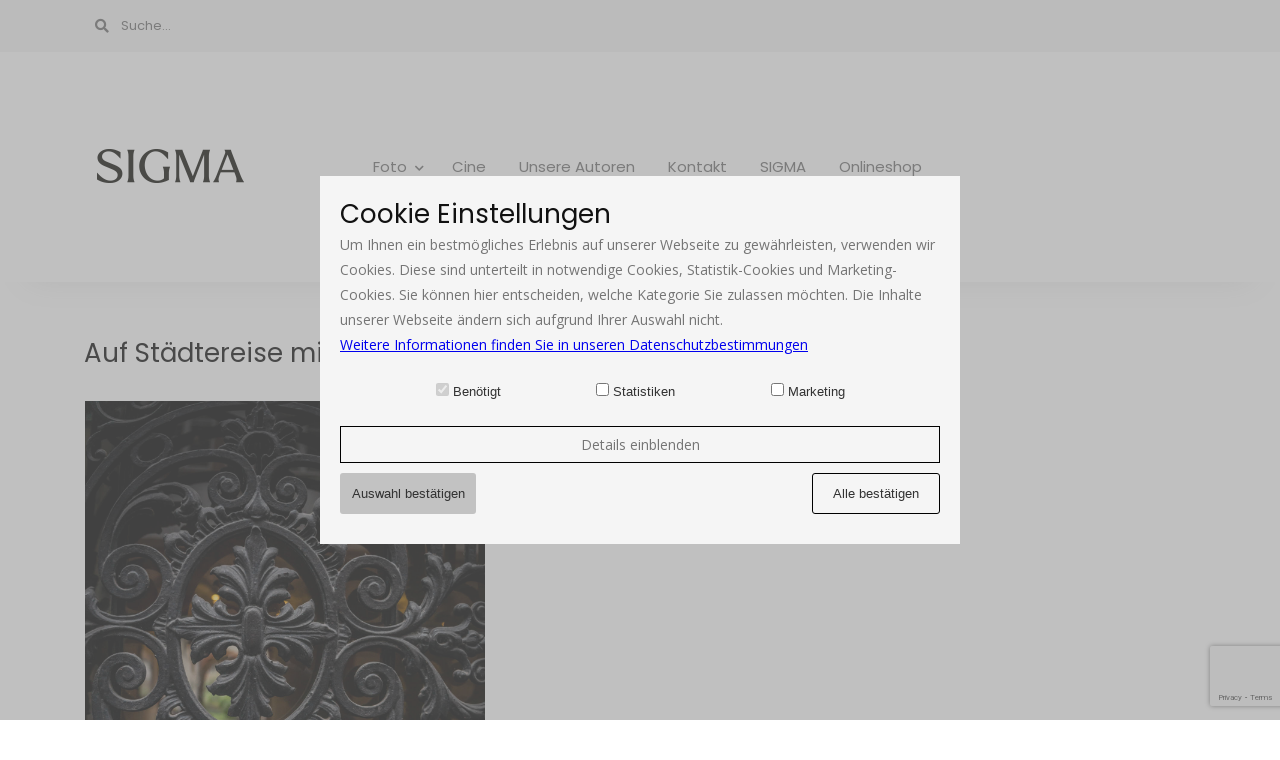

--- FILE ---
content_type: text/html; charset=UTF-8
request_url: https://blog.sigma-foto.de/2021/12/auf-staedtereise-tipps-und-tricks/mariuswenzel_stadtfotografie_blog-23/
body_size: 17249
content:
<!DOCTYPE html><html
lang=de-DE><head><meta
charset="UTF-8"><meta
name="viewport" content="width=device-width, initial-scale=1.0"><link
rel=pingback href=https://blog.sigma-foto.de/xmlrpc.php><meta
name='robots' content='noindex, follow'><title>Auf Städtereise mit Tipps und Tricks im APS-C Modus | SIGMA BLOG</title><meta
property="og:locale" content="de_DE"><meta
property="og:type" content="article"><meta
property="og:title" content="Auf Städtereise mit Tipps und Tricks im APS-C Modus | SIGMA BLOG"><meta
property="og:description" content="© Marius Wenzel SIGMA 18-50mm F2,8 DC DN | Contemporary Verschlusszeit: 1/320s | Blende: 2,8 | ISO: 800 | Brennweite: 18mm ohne Stativ | Autofokus"><meta
property="og:url" content="https://blog.sigma-foto.de/2021/12/auf-staedtereise-tipps-und-tricks/mariuswenzel_stadtfotografie_blog-23/"><meta
property="og:site_name" content="SIGMA BLOG"><meta
property="article:publisher" content="https://www.facebook.com/SIGMAFoto"><meta
property="article:modified_time" content="2021-12-09T13:41:14+00:00"><meta
property="og:image" content="https://blog.sigma-foto.de/2021/12/auf-staedtereise-tipps-und-tricks/mariuswenzel_stadtfotografie_blog-23"><meta
property="og:image:width" content="1333"><meta
property="og:image:height" content="2000"><meta
property="og:image:type" content="image/jpeg"><meta
name="twitter:card" content="summary_large_image"><meta
name="twitter:site" content="@SIGMA_foto"> <script type=application/ld+json class=yoast-schema-graph>{"@context":"https://schema.org","@graph":[{"@type":"WebPage","@id":"https://blog.sigma-foto.de/2021/12/auf-staedtereise-tipps-und-tricks/mariuswenzel_stadtfotografie_blog-23/","url":"https://blog.sigma-foto.de/2021/12/auf-staedtereise-tipps-und-tricks/mariuswenzel_stadtfotografie_blog-23/","name":"Auf Städtereise mit Tipps und Tricks im APS-C Modus | SIGMA BLOG","isPartOf":{"@id":"https://blog.sigma-foto.de/#website"},"primaryImageOfPage":{"@id":"https://blog.sigma-foto.de/2021/12/auf-staedtereise-tipps-und-tricks/mariuswenzel_stadtfotografie_blog-23/#primaryimage"},"image":{"@id":"https://blog.sigma-foto.de/2021/12/auf-staedtereise-tipps-und-tricks/mariuswenzel_stadtfotografie_blog-23/#primaryimage"},"thumbnailUrl":"https://blog.sigma-foto.de/wp-content/uploads/2021/12/MariusWenzel_Stadtfotografie_Blog-23.jpg","datePublished":"2021-12-09T11:27:51+00:00","dateModified":"2021-12-09T13:41:14+00:00","breadcrumb":{"@id":"https://blog.sigma-foto.de/2021/12/auf-staedtereise-tipps-und-tricks/mariuswenzel_stadtfotografie_blog-23/#breadcrumb"},"inLanguage":"de-DE","potentialAction":[{"@type":"ReadAction","target":["https://blog.sigma-foto.de/2021/12/auf-staedtereise-tipps-und-tricks/mariuswenzel_stadtfotografie_blog-23/"]}]},{"@type":"ImageObject","inLanguage":"de-DE","@id":"https://blog.sigma-foto.de/2021/12/auf-staedtereise-tipps-und-tricks/mariuswenzel_stadtfotografie_blog-23/#primaryimage","url":"https://blog.sigma-foto.de/wp-content/uploads/2021/12/MariusWenzel_Stadtfotografie_Blog-23.jpg","contentUrl":"https://blog.sigma-foto.de/wp-content/uploads/2021/12/MariusWenzel_Stadtfotografie_Blog-23.jpg","width":1333,"height":2000,"caption":"Auf Städtereise mit Tipps und Tricks im APS-C Modus © Marius Wenzel"},{"@type":"BreadcrumbList","@id":"https://blog.sigma-foto.de/2021/12/auf-staedtereise-tipps-und-tricks/mariuswenzel_stadtfotografie_blog-23/#breadcrumb","itemListElement":[{"@type":"ListItem","position":1,"name":"Home","item":"https://blog.sigma-foto.de/"},{"@type":"ListItem","position":2,"name":"Tipps und Tricks für Städtereisen","item":"https://blog.sigma-foto.de/2021/12/auf-staedtereise-tipps-und-tricks/"},{"@type":"ListItem","position":3,"name":"Auf Städtereise mit Tipps und Tricks im APS-C Modus"}]},{"@type":"WebSite","@id":"https://blog.sigma-foto.de/#website","url":"https://blog.sigma-foto.de/","name":"SIGMA BLOG","description":"Objektive, Kameras &amp; Zubehör","publisher":{"@id":"https://blog.sigma-foto.de/#organization"},"potentialAction":[{"@type":"SearchAction","target":{"@type":"EntryPoint","urlTemplate":"https://blog.sigma-foto.de/?s={search_term_string}"},"query-input":{"@type":"PropertyValueSpecification","valueRequired":true,"valueName":"search_term_string"}}],"inLanguage":"de-DE"},{"@type":"Organization","@id":"https://blog.sigma-foto.de/#organization","name":"SIGMA (Deutschland) GmbH","url":"https://blog.sigma-foto.de/","logo":{"@type":"ImageObject","inLanguage":"de-DE","@id":"https://blog.sigma-foto.de/#/schema/logo/image/","url":"https://blog.sigma-foto.de/wp-content/uploads/2022/01/logo.webp","contentUrl":"https://blog.sigma-foto.de/wp-content/uploads/2022/01/logo.webp","width":512,"height":512,"caption":"SIGMA (Deutschland) GmbH"},"image":{"@id":"https://blog.sigma-foto.de/#/schema/logo/image/"},"sameAs":["https://www.facebook.com/SIGMAFoto","https://x.com/SIGMA_foto","https://www.instagram.com/sigma_deutschland/","https://www.youtube.com/user/SigmaDeutschland?gl=DE"]}]}</script> <link
rel=dns-prefetch href=//fonts.googleapis.com><link
rel=alternate type=application/rss+xml title="SIGMA BLOG &raquo; Feed" href=https://blog.sigma-foto.de/feed/ > <script>/*<![CDATA[*/window._wpemojiSettings = {"baseUrl":"https:\/\/s.w.org\/images\/core\/emoji\/15.0.3\/72x72\/","ext":".png","svgUrl":"https:\/\/s.w.org\/images\/core\/emoji\/15.0.3\/svg\/","svgExt":".svg","source":{"concatemoji":"https:\/\/blog.sigma-foto.de\/wp-includes\/js\/wp-emoji-release.min.js?ver=6.6.1"}};
/*! This file is auto-generated */
!function(i,n){var o,s,e;function c(e){try{var t={supportTests:e,timestamp:(new Date).valueOf()};sessionStorage.setItem(o,JSON.stringify(t))}catch(e){}}function p(e,t,n){e.clearRect(0,0,e.canvas.width,e.canvas.height),e.fillText(t,0,0);var t=new Uint32Array(e.getImageData(0,0,e.canvas.width,e.canvas.height).data),r=(e.clearRect(0,0,e.canvas.width,e.canvas.height),e.fillText(n,0,0),new Uint32Array(e.getImageData(0,0,e.canvas.width,e.canvas.height).data));return t.every(function(e,t){return e===r[t]})}function u(e,t,n){switch(t){case"flag":return n(e,"\ud83c\udff3\ufe0f\u200d\u26a7\ufe0f","\ud83c\udff3\ufe0f\u200b\u26a7\ufe0f")?!1:!n(e,"\ud83c\uddfa\ud83c\uddf3","\ud83c\uddfa\u200b\ud83c\uddf3")&&!n(e,"\ud83c\udff4\udb40\udc67\udb40\udc62\udb40\udc65\udb40\udc6e\udb40\udc67\udb40\udc7f","\ud83c\udff4\u200b\udb40\udc67\u200b\udb40\udc62\u200b\udb40\udc65\u200b\udb40\udc6e\u200b\udb40\udc67\u200b\udb40\udc7f");case"emoji":return!n(e,"\ud83d\udc26\u200d\u2b1b","\ud83d\udc26\u200b\u2b1b")}return!1}function f(e,t,n){var r="undefined"!=typeof WorkerGlobalScope&&self instanceof WorkerGlobalScope?new OffscreenCanvas(300,150):i.createElement("canvas"),a=r.getContext("2d",{willReadFrequently:!0}),o=(a.textBaseline="top",a.font="600 32px Arial",{});return e.forEach(function(e){o[e]=t(a,e,n)}),o}function t(e){var t=i.createElement("script");t.src=e,t.defer=!0,i.head.appendChild(t)}"undefined"!=typeof Promise&&(o="wpEmojiSettingsSupports",s=["flag","emoji"],n.supports={everything:!0,everythingExceptFlag:!0},e=new Promise(function(e){i.addEventListener("DOMContentLoaded",e,{once:!0})}),new Promise(function(t){var n=function(){try{var e=JSON.parse(sessionStorage.getItem(o));if("object"==typeof e&&"number"==typeof e.timestamp&&(new Date).valueOf()<e.timestamp+604800&&"object"==typeof e.supportTests)return e.supportTests}catch(e){}return null}();if(!n){if("undefined"!=typeof Worker&&"undefined"!=typeof OffscreenCanvas&&"undefined"!=typeof URL&&URL.createObjectURL&&"undefined"!=typeof Blob)try{var e="postMessage("+f.toString()+"("+[JSON.stringify(s),u.toString(),p.toString()].join(",")+"));",r=new Blob([e],{type:"text/javascript"}),a=new Worker(URL.createObjectURL(r),{name:"wpTestEmojiSupports"});return void(a.onmessage=function(e){c(n=e.data),a.terminate(),t(n)})}catch(e){}c(n=f(s,u,p))}t(n)}).then(function(e){for(var t in e)n.supports[t]=e[t],n.supports.everything=n.supports.everything&&n.supports[t],"flag"!==t&&(n.supports.everythingExceptFlag=n.supports.everythingExceptFlag&&n.supports[t]);n.supports.everythingExceptFlag=n.supports.everythingExceptFlag&&!n.supports.flag,n.DOMReady=!1,n.readyCallback=function(){n.DOMReady=!0}}).then(function(){return e}).then(function(){var e;n.supports.everything||(n.readyCallback(),(e=n.source||{}).concatemoji?t(e.concatemoji):e.wpemoji&&e.twemoji&&(t(e.twemoji),t(e.wpemoji)))}))}((window,document),window._wpemojiSettings);/*]]>*/</script> <link
rel=stylesheet href=https://blog.sigma-foto.de/wp-content/cache/minify/4b06f.css media=all><style id=wp-emoji-styles-inline-css>img.wp-smiley, img.emoji {
		display: inline !important;
		border: none !important;
		box-shadow: none !important;
		height: 1em !important;
		width: 1em !important;
		margin: 0 0.07em !important;
		vertical-align: -0.1em !important;
		background: none !important;
		padding: 0 !important;
	}</style><link
rel=stylesheet href=https://blog.sigma-foto.de/wp-content/cache/minify/a5ff7.css media=all><style id=wp-block-library-theme-inline-css>.wp-block-audio :where(figcaption){color:#555;font-size:13px;text-align:center}.is-dark-theme .wp-block-audio :where(figcaption){color:#ffffffa6}.wp-block-audio{margin:0 0 1em}.wp-block-code{border:1px solid #ccc;border-radius:4px;font-family:Menlo,Consolas,monaco,monospace;padding:.8em 1em}.wp-block-embed :where(figcaption){color:#555;font-size:13px;text-align:center}.is-dark-theme .wp-block-embed :where(figcaption){color:#ffffffa6}.wp-block-embed{margin:0 0 1em}.blocks-gallery-caption{color:#555;font-size:13px;text-align:center}.is-dark-theme .blocks-gallery-caption{color:#ffffffa6}:root :where(.wp-block-image figcaption){color:#555;font-size:13px;text-align:center}.is-dark-theme :root :where(.wp-block-image figcaption){color:#ffffffa6}.wp-block-image{margin:0 0 1em}.wp-block-pullquote{border-bottom:4px solid;border-top:4px solid;color:currentColor;margin-bottom:1.75em}.wp-block-pullquote cite,.wp-block-pullquote footer,.wp-block-pullquote__citation{color:currentColor;font-size:.8125em;font-style:normal;text-transform:uppercase}.wp-block-quote{border-left:.25em solid;margin:0 0 1.75em;padding-left:1em}.wp-block-quote cite,.wp-block-quote footer{color:currentColor;font-size:.8125em;font-style:normal;position:relative}.wp-block-quote.has-text-align-right{border-left:none;border-right:.25em solid;padding-left:0;padding-right:1em}.wp-block-quote.has-text-align-center{border:none;padding-left:0}.wp-block-quote.is-large,.wp-block-quote.is-style-large,.wp-block-quote.is-style-plain{border:none}.wp-block-search .wp-block-search__label{font-weight:700}.wp-block-search__button{border:1px solid #ccc;padding:.375em .625em}:where(.wp-block-group.has-background){padding:1.25em 2.375em}.wp-block-separator.has-css-opacity{opacity:.4}.wp-block-separator{border:none;border-bottom:2px solid;margin-left:auto;margin-right:auto}.wp-block-separator.has-alpha-channel-opacity{opacity:1}.wp-block-separator:not(.is-style-wide):not(.is-style-dots){width:100px}.wp-block-separator.has-background:not(.is-style-dots){border-bottom:none;height:1px}.wp-block-separator.has-background:not(.is-style-wide):not(.is-style-dots){height:2px}.wp-block-table{margin:0 0 1em}.wp-block-table td,.wp-block-table th{word-break:normal}.wp-block-table :where(figcaption){color:#555;font-size:13px;text-align:center}.is-dark-theme .wp-block-table :where(figcaption){color:#ffffffa6}.wp-block-video :where(figcaption){color:#555;font-size:13px;text-align:center}.is-dark-theme .wp-block-video :where(figcaption){color:#ffffffa6}.wp-block-video{margin:0 0 1em}:root :where(.wp-block-template-part.has-background){margin-bottom:0;margin-top:0;padding:1.25em 2.375em}</style><style id=classic-theme-styles-inline-css>/*! This file is auto-generated */
.wp-block-button__link{color:#fff;background-color:#32373c;border-radius:9999px;box-shadow:none;text-decoration:none;padding:calc(.667em + 2px) calc(1.333em + 2px);font-size:1.125em}.wp-block-file__button{background:#32373c;color:#fff;text-decoration:none}</style><style id=global-styles-inline-css>/*<![CDATA[*/:root{--wp--preset--aspect-ratio--square: 1;--wp--preset--aspect-ratio--4-3: 4/3;--wp--preset--aspect-ratio--3-4: 3/4;--wp--preset--aspect-ratio--3-2: 3/2;--wp--preset--aspect-ratio--2-3: 2/3;--wp--preset--aspect-ratio--16-9: 16/9;--wp--preset--aspect-ratio--9-16: 9/16;--wp--preset--color--black: #000000;--wp--preset--color--cyan-bluish-gray: #abb8c3;--wp--preset--color--white: #ffffff;--wp--preset--color--pale-pink: #f78da7;--wp--preset--color--vivid-red: #cf2e2e;--wp--preset--color--luminous-vivid-orange: #ff6900;--wp--preset--color--luminous-vivid-amber: #fcb900;--wp--preset--color--light-green-cyan: #7bdcb5;--wp--preset--color--vivid-green-cyan: #00d084;--wp--preset--color--pale-cyan-blue: #8ed1fc;--wp--preset--color--vivid-cyan-blue: #0693e3;--wp--preset--color--vivid-purple: #9b51e0;--wp--preset--color--wild-sand: #f5f5f5;--wp--preset--color--mercury: #e8e8e8;--wp--preset--color--boulder: #757575;--wp--preset--color--emperor: #545454;--wp--preset--color--cod-gray: #111111;--wp--preset--gradient--vivid-cyan-blue-to-vivid-purple: linear-gradient(135deg,rgba(6,147,227,1) 0%,rgb(155,81,224) 100%);--wp--preset--gradient--light-green-cyan-to-vivid-green-cyan: linear-gradient(135deg,rgb(122,220,180) 0%,rgb(0,208,130) 100%);--wp--preset--gradient--luminous-vivid-amber-to-luminous-vivid-orange: linear-gradient(135deg,rgba(252,185,0,1) 0%,rgba(255,105,0,1) 100%);--wp--preset--gradient--luminous-vivid-orange-to-vivid-red: linear-gradient(135deg,rgba(255,105,0,1) 0%,rgb(207,46,46) 100%);--wp--preset--gradient--very-light-gray-to-cyan-bluish-gray: linear-gradient(135deg,rgb(238,238,238) 0%,rgb(169,184,195) 100%);--wp--preset--gradient--cool-to-warm-spectrum: linear-gradient(135deg,rgb(74,234,220) 0%,rgb(151,120,209) 20%,rgb(207,42,186) 40%,rgb(238,44,130) 60%,rgb(251,105,98) 80%,rgb(254,248,76) 100%);--wp--preset--gradient--blush-light-purple: linear-gradient(135deg,rgb(255,206,236) 0%,rgb(152,150,240) 100%);--wp--preset--gradient--blush-bordeaux: linear-gradient(135deg,rgb(254,205,165) 0%,rgb(254,45,45) 50%,rgb(107,0,62) 100%);--wp--preset--gradient--luminous-dusk: linear-gradient(135deg,rgb(255,203,112) 0%,rgb(199,81,192) 50%,rgb(65,88,208) 100%);--wp--preset--gradient--pale-ocean: linear-gradient(135deg,rgb(255,245,203) 0%,rgb(182,227,212) 50%,rgb(51,167,181) 100%);--wp--preset--gradient--electric-grass: linear-gradient(135deg,rgb(202,248,128) 0%,rgb(113,206,126) 100%);--wp--preset--gradient--midnight: linear-gradient(135deg,rgb(2,3,129) 0%,rgb(40,116,252) 100%);--wp--preset--font-size--small: 10px;--wp--preset--font-size--medium: 19px;--wp--preset--font-size--large: 28px;--wp--preset--font-size--x-large: 42px;--wp--preset--font-size--normal: 13px;--wp--preset--font-size--huge: 41px;--wp--preset--spacing--20: 0.44rem;--wp--preset--spacing--30: 0.67rem;--wp--preset--spacing--40: 1rem;--wp--preset--spacing--50: 1.5rem;--wp--preset--spacing--60: 2.25rem;--wp--preset--spacing--70: 3.38rem;--wp--preset--spacing--80: 5.06rem;--wp--preset--shadow--natural: 6px 6px 9px rgba(0, 0, 0, 0.2);--wp--preset--shadow--deep: 12px 12px 50px rgba(0, 0, 0, 0.4);--wp--preset--shadow--sharp: 6px 6px 0px rgba(0, 0, 0, 0.2);--wp--preset--shadow--outlined: 6px 6px 0px -3px rgba(255, 255, 255, 1), 6px 6px rgba(0, 0, 0, 1);--wp--preset--shadow--crisp: 6px 6px 0px rgba(0, 0, 0, 1);}:where(.is-layout-flex){gap: 0.5em;}:where(.is-layout-grid){gap: 0.5em;}body .is-layout-flex{display: flex;}.is-layout-flex{flex-wrap: wrap;align-items: center;}.is-layout-flex > :is(*, div){margin: 0;}body .is-layout-grid{display: grid;}.is-layout-grid > :is(*, div){margin: 0;}:where(.wp-block-columns.is-layout-flex){gap: 2em;}:where(.wp-block-columns.is-layout-grid){gap: 2em;}:where(.wp-block-post-template.is-layout-flex){gap: 1.25em;}:where(.wp-block-post-template.is-layout-grid){gap: 1.25em;}.has-black-color{color: var(--wp--preset--color--black) !important;}.has-cyan-bluish-gray-color{color: var(--wp--preset--color--cyan-bluish-gray) !important;}.has-white-color{color: var(--wp--preset--color--white) !important;}.has-pale-pink-color{color: var(--wp--preset--color--pale-pink) !important;}.has-vivid-red-color{color: var(--wp--preset--color--vivid-red) !important;}.has-luminous-vivid-orange-color{color: var(--wp--preset--color--luminous-vivid-orange) !important;}.has-luminous-vivid-amber-color{color: var(--wp--preset--color--luminous-vivid-amber) !important;}.has-light-green-cyan-color{color: var(--wp--preset--color--light-green-cyan) !important;}.has-vivid-green-cyan-color{color: var(--wp--preset--color--vivid-green-cyan) !important;}.has-pale-cyan-blue-color{color: var(--wp--preset--color--pale-cyan-blue) !important;}.has-vivid-cyan-blue-color{color: var(--wp--preset--color--vivid-cyan-blue) !important;}.has-vivid-purple-color{color: var(--wp--preset--color--vivid-purple) !important;}.has-black-background-color{background-color: var(--wp--preset--color--black) !important;}.has-cyan-bluish-gray-background-color{background-color: var(--wp--preset--color--cyan-bluish-gray) !important;}.has-white-background-color{background-color: var(--wp--preset--color--white) !important;}.has-pale-pink-background-color{background-color: var(--wp--preset--color--pale-pink) !important;}.has-vivid-red-background-color{background-color: var(--wp--preset--color--vivid-red) !important;}.has-luminous-vivid-orange-background-color{background-color: var(--wp--preset--color--luminous-vivid-orange) !important;}.has-luminous-vivid-amber-background-color{background-color: var(--wp--preset--color--luminous-vivid-amber) !important;}.has-light-green-cyan-background-color{background-color: var(--wp--preset--color--light-green-cyan) !important;}.has-vivid-green-cyan-background-color{background-color: var(--wp--preset--color--vivid-green-cyan) !important;}.has-pale-cyan-blue-background-color{background-color: var(--wp--preset--color--pale-cyan-blue) !important;}.has-vivid-cyan-blue-background-color{background-color: var(--wp--preset--color--vivid-cyan-blue) !important;}.has-vivid-purple-background-color{background-color: var(--wp--preset--color--vivid-purple) !important;}.has-black-border-color{border-color: var(--wp--preset--color--black) !important;}.has-cyan-bluish-gray-border-color{border-color: var(--wp--preset--color--cyan-bluish-gray) !important;}.has-white-border-color{border-color: var(--wp--preset--color--white) !important;}.has-pale-pink-border-color{border-color: var(--wp--preset--color--pale-pink) !important;}.has-vivid-red-border-color{border-color: var(--wp--preset--color--vivid-red) !important;}.has-luminous-vivid-orange-border-color{border-color: var(--wp--preset--color--luminous-vivid-orange) !important;}.has-luminous-vivid-amber-border-color{border-color: var(--wp--preset--color--luminous-vivid-amber) !important;}.has-light-green-cyan-border-color{border-color: var(--wp--preset--color--light-green-cyan) !important;}.has-vivid-green-cyan-border-color{border-color: var(--wp--preset--color--vivid-green-cyan) !important;}.has-pale-cyan-blue-border-color{border-color: var(--wp--preset--color--pale-cyan-blue) !important;}.has-vivid-cyan-blue-border-color{border-color: var(--wp--preset--color--vivid-cyan-blue) !important;}.has-vivid-purple-border-color{border-color: var(--wp--preset--color--vivid-purple) !important;}.has-vivid-cyan-blue-to-vivid-purple-gradient-background{background: var(--wp--preset--gradient--vivid-cyan-blue-to-vivid-purple) !important;}.has-light-green-cyan-to-vivid-green-cyan-gradient-background{background: var(--wp--preset--gradient--light-green-cyan-to-vivid-green-cyan) !important;}.has-luminous-vivid-amber-to-luminous-vivid-orange-gradient-background{background: var(--wp--preset--gradient--luminous-vivid-amber-to-luminous-vivid-orange) !important;}.has-luminous-vivid-orange-to-vivid-red-gradient-background{background: var(--wp--preset--gradient--luminous-vivid-orange-to-vivid-red) !important;}.has-very-light-gray-to-cyan-bluish-gray-gradient-background{background: var(--wp--preset--gradient--very-light-gray-to-cyan-bluish-gray) !important;}.has-cool-to-warm-spectrum-gradient-background{background: var(--wp--preset--gradient--cool-to-warm-spectrum) !important;}.has-blush-light-purple-gradient-background{background: var(--wp--preset--gradient--blush-light-purple) !important;}.has-blush-bordeaux-gradient-background{background: var(--wp--preset--gradient--blush-bordeaux) !important;}.has-luminous-dusk-gradient-background{background: var(--wp--preset--gradient--luminous-dusk) !important;}.has-pale-ocean-gradient-background{background: var(--wp--preset--gradient--pale-ocean) !important;}.has-electric-grass-gradient-background{background: var(--wp--preset--gradient--electric-grass) !important;}.has-midnight-gradient-background{background: var(--wp--preset--gradient--midnight) !important;}.has-small-font-size{font-size: var(--wp--preset--font-size--small) !important;}.has-medium-font-size{font-size: var(--wp--preset--font-size--medium) !important;}.has-large-font-size{font-size: var(--wp--preset--font-size--large) !important;}.has-x-large-font-size{font-size: var(--wp--preset--font-size--x-large) !important;}
:where(.wp-block-post-template.is-layout-flex){gap: 1.25em;}:where(.wp-block-post-template.is-layout-grid){gap: 1.25em;}
:where(.wp-block-columns.is-layout-flex){gap: 2em;}:where(.wp-block-columns.is-layout-grid){gap: 2em;}
:root :where(.wp-block-pullquote){font-size: 1.5em;line-height: 1.6;}/*]]>*/</style><link
rel=stylesheet href=https://blog.sigma-foto.de/wp-content/cache/minify/6d757.css media=all><style id=finesse_main_style-inline-css>body.boxed{background-color:#f5f5f5;} body:not(.boxed) #site-header{padding-left:0px;padding-right:0px;} body:not(.boxed) #main-content{padding-left:80px;padding-right:80px;} body:not(.boxed) #site-footer{padding-left:0px;padding-right:0px;} @media (min-width:991px){ .header-main-1 #site-logo,.header-main-2 #site-logo{padding-top:40px;padding-bottom:40px;} .header-main-1 #site-logo,.header-main-1 #site-logo img{max-width:130px;} .header-main-2 #site-logo,.header-main-2 #site-logo img{max-width:150px;} } @media (max-width: 991px) { #site-logo, #site-logo img{max-width:115px!important;} } #site-header-inner{background-color:#ffffff!important;} #header-top{background-color:#f5f5f5!important;} #header-search .fa,#header-search input[type=text],#header-search input[type=text]::-webkit-input-placeholder,.header-social li a{color:#757575;} .header-social li a:hover{color:#111111;} #header-navigation,#header-bottom-navigation{background-color:#ffffff!important;} #header-navigation #header-nav,#header-bottom-navigation #header-nav{border-color:#eaeaea;} .menu .menu-item > a,.menu .sub-menu li a,.menu > li:after{color:#757575!important;} .menu > li > a:hover, .submenu-active, #header-nav .menu-item > a.active,.menu .menu-item > a:hover, .menu .page_item > a:hover{color:#111111!important;} .menu .sub-menu{background-color:#ffffff;border-color:#f5f5f5;} .menu .sub-menu li a:hover{background-color:#f5f5f5;} @media (max-width: 991px) { #mobile-nav-icon span{background-color:#757575!important;} .menu-item-has-children .sub-drop-icon, .page_item_has_children .sub-drop-icon{color:#757575!important;} #header-nav{background-color:#ffffff!important;} #header-nav.menu-active,#header-nav .menu-item > a, #header-nav .page_item > a{border-color:#f5f5f5!important;} } #footer-main{background-color:#ffffff;} #footer-instagram #sb_instagram #sbi_load .sbi_follow_btn a,.widget_finesse_instagram_widget #sb_instagram #sbi_load .sbi_follow_btn a{background-color:#ffffff;color:#111111;} #footer-instagram #sb_instagram #sbi_load .sbi_follow_btn a:hover,.widget_finesse_instagram_widget #sb_instagram #sbi_load .sbi_follow_btn a:hover,.widget_finesse_instagram_widget #sb_instagram #sbi_load .sbi_follow_btn a:focus{background-color:#111111;color:#ffffff;} #footer-social{background-color:#f5f5f5;} #footer-social li a{color:#757575;} #footer-social li a:hover{color:#111111;} #footer-bottom{background-color:#eaeaea;} #footer-bottom-nav-ul li a{color:#757575;} #footer-bottom-nav-ul li a:hover{color:#111111;} #footer-copyright{color:#757575;} .primary-button,.search-widget #searchsubmit, .sidebar-widget input[type=submit], .comment-respond .submit,.post-password-form input[type=submit]{background-color:#ffffff;border-color:#111111!important;color:#111111!important;} .primary-button:hover,.search-widget #searchsubmit:hover, .sidebar-widget input[type=submit]:hover, .comment-respond .submit:hover,.post-password-form input[type=submit]:hover{background-color:#111111;border-color:#111111!important;color:#ffffff!important;} .widget_calendar .calendar_wrap #today{background-color:#ffffff;color:#111111;} .page-newsletter input[type=submit],.widget_mc4wp_form_widget input[type=submit]{background-color:#e8e8e8!important;border-color:#e8e8e8!important;color:#757575!important;} .page-newsletter input[type=submit]:hover,.widget_mc4wp_form_widget input[type=submit]:hover{background-color:#111111!important;border-color:#111111!important;color:#ffffff!important;} .featured-content-area .primary-button{background-color:#ffffff!important;border-color:#111111!important;color:#111111!important;} .featured-content-area .primary-button:hover{background-color:#111111!important;border-color:#111111!important;color:#ffffff!important;} .featured-content-area h2,.featured-content-area h2 a{color:#111111;} .featured-content-area h2 a:hover{color:#757575;} .featured-content-area p{color:#757575;} .featured-content-area .post-categories li,.featured-content-area .post-categories li a,a.featured-slide .post-categories li{color:#757575!important;} .featured-content-area .post-categories li:before{color:#757575!important;} .featured-content-area .post-categories li:hover,.featured-content-area .post-categories li a:hover,a.featured-slide .post-categories li:hover{color:#111111!important;} .slideshow-btn{background-color:#ffffff;color:#757575;} .slideshow-btn:hover{background-color:#ffffff;color:#757575;} .carousel .owl-dot,.carousel .owl-dot.active{background-color:#111111;} .carousel .owl-dot.active{background-color:#111111;} .home-page-newsletter .page-newsletter{background-color:#f5f5f5;} .sidebar-widget h3,.widget_rss h3 a{color:#111111;} .widget-social-icons li a{color:#757575;} .widget-social-icons li a:hover{color:#111111;} .widget_recent_entries li a,.widget_finesse_posts_widget h4,.widget_finesse_portfolio_widget h4,.widget_recent_comments span{color:#111111;} .widget_recent_entries li a:hover,.widget_finesse_posts_widget li a:hover h4,.widget_finesse_portfolio_widget li a:hover h4,.widget_recent_comments li:hover span{color:#757575;} .widget_mc4wp_form_widget{background-color:#f5f5f5;} .widget_finesse_about_widget,.widget_finesse_social_widget,.widget_finesse_posts_widget li a,.widget_finesse_portfolio_widget li a,.sidebar-widget .cat-item a,.sidebar-widget .page_item a,.widget_archive li a,.widget_meta li a,.sidebar-widget .recentcomments,.widget_recent_entries li,.widget_rss li,.widget_categories li,.widget_archive li{border-color:#eaeaea;} .input-field, .input-field::placeholder, .input-textarea, .input-textarea::placeholder, .sidebar-widget input, .sidebar-widget select, .page-newsletter input[type=email], .post-password-form input[type=password]{border-color:#eaeaea;background-color:#ffffff;color:#757575;} .input-field:focus, .input-textarea:focus, .input-field:hover, .input-textarea:hover, .sidebar-widget input:focus, .sidebar-widget select:focus, .sidebar-widget input:hover, .sidebar-widget select:hover, .page-newsletter input[type=email]:focus, .page-newsletter input[type=email]:hover, .post-password-form input[type=password]:focus, .post-password-form input[type=password]:hover{border-color:#111111;} .entry-title a,.single-entry-header h1{color:#111111;} .entry-title a:hover{color:#757575;} .entry-category .post-categories li,.entry-category .post-categories li a,.entry-category .post-categories li:before{color:#757575;} .entry-category .post-categories li a:hover{color:#111111!important;} .entry-meta,.entry-meta a,.entry-meta .entry-author + .entry-date:before{color:#757575;} .entry-meta a:hover{color:#111111;} .post-list-item{border-color:#eaeaea;} .sticky{background-color:#f5f5f5;} .wp-block-pullquote p:before{color:#111111;} .page-content blockquote,.wp-block-quote:not(.is-large):not(.is-style-large){border-color:#111111;} .post-tags a,.sidebar-widget .tagcloud a{background-color:#f5f5f5!important;color:#757575!important;} .post-tags a:hover,.sidebar-widget .tagcloud a:hover{background-color:#111111!important;color:#f5f5f5!important;} .social-item span{color:#ababab;} .social-item span:hover{color:#111111;} .post-author-content h4,.post-author-content h4 a{color:#111111;} .post-author-content h4 a:hover{color:#757575;} .post-author-content p{color:#757575;} .post-author-content .widget-social-icons li a{color:#ababab;} .post-author-content .widget-social-icons li a:hover{color:#111111;} .single-post-main .page-newsletter{background-color:#f5f5f5;} .post-related-posts .related-posts-heading h4,.post-comments-heading h4,.comment-respond .comment-reply-title,.comment-reply-title a:not(#cancel-comment-reply-link){color:#111111;} .comment-author-name{color:#111111;} .comment-date{color:#757575;} .comment-main-right .page-content p{color:#757575;} .comment-body,.comment-respond{border-color:#f2f2f2;} .comment-main-content .reply .comment-reply-link{color:#757575;background-color:#f5f5f5;} .comment-main-content .reply .comment-reply-link:hover{color:#f5f5f5;background-color:#757575;} #post-nav-main{background-color:#eaeaea;} .post-navigation a{color:#757575;} .post-navigation a:hover{color:#111111;} #portfolio-item-filter li a{color:#111111;background-color:#ffffff;border-color:#111111;} #portfolio-item-filter li a:hover,#portfolio-item-filter li a.active{color:#ffffff;background-color:#111111;border-color:#111111;} .portfolio-hover{background-color:rgba(245,245,245,0.9);} .portfolio-hover-content h3{color:#111111;} .portfolio-hover-content p{color:#757575;}</style><link
rel=stylesheet id=finesse_fonts-css href='//fonts.googleapis.com/css?family=Poppins%3A400%7COpen+Sans%3A400&#038;ver=1.1' type=text/css media=all> <script src=https://blog.sigma-foto.de/wp-content/cache/minify/818c0.js></script> <link
rel=https://api.w.org/ href=https://blog.sigma-foto.de/wp-json/ ><link
rel=alternate title=JSON type=application/json href=https://blog.sigma-foto.de/wp-json/wp/v2/media/17806><link
rel=EditURI type=application/rsd+xml title=RSD href=https://blog.sigma-foto.de/xmlrpc.php?rsd><meta
name="generator" content="WordPress 6.6.1"><link
rel=shortlink href='https://blog.sigma-foto.de/?p=17806'><link
rel=alternate title="oEmbed (JSON)" type=application/json+oembed href="https://blog.sigma-foto.de/wp-json/oembed/1.0/embed?url=https%3A%2F%2Fblog.sigma-foto.de%2F2021%2F12%2Fauf-staedtereise-tipps-und-tricks%2Fmariuswenzel_stadtfotografie_blog-23%2F"><link
rel=alternate title="oEmbed (XML)" type=text/xml+oembed href="https://blog.sigma-foto.de/wp-json/oembed/1.0/embed?url=https%3A%2F%2Fblog.sigma-foto.de%2F2021%2F12%2Fauf-staedtereise-tipps-und-tricks%2Fmariuswenzel_stadtfotografie_blog-23%2F&#038;format=xml">
 <script>(function(w,d,s,l,i){w[l]=w[l]||[];w[l].push({'gtm.start':
                new Date().getTime(),event:'gtm.js'});var f=d.getElementsByTagName(s)[0],
            j=d.createElement(s),dl=l!='dataLayer'?'&l='+l:'';j.async=true;j.src=
            'https://www.googletagmanager.com/gtm.js?id='+i+dl;f.parentNode.insertBefore(j,f);
        })(window,document,'script','dataLayer','GTM-WRQPWZ');</script> <link
rel=icon href=https://blog.sigma-foto.de/wp-content/uploads/2025/02/cropped-sigma-symbol-blog-32x32.png sizes=32x32><link
rel=icon href=https://blog.sigma-foto.de/wp-content/uploads/2025/02/cropped-sigma-symbol-blog-192x192.png sizes=192x192><link
rel=apple-touch-icon href=https://blog.sigma-foto.de/wp-content/uploads/2025/02/cropped-sigma-symbol-blog-180x180.png><meta
name="msapplication-TileImage" content="https://blog.sigma-foto.de/wp-content/uploads/2025/02/cropped-sigma-symbol-blog-270x270.png"><style id=wp-custom-css>/*<![CDATA[*/.widget_mc4wp_form_widget {
	padding: 0;
}

/* Resume Customization */
.rb-template-default .rbt-body {
	width: 100%;
	margin: 0;
}

.rb-template-default .rbt-header-wrapper {
	width: 25%;
}
.rb-template-default .rbt-column {
	width: 75% !important;
	min-width: 75% !important;
	max-width: 75% !important;
}

.rb-template-default .rbt-header > div {
    text-align: center;
}

.rb-template-default .rbt-header-wrapper > div {
    width: auto;
}

.rb-template-default .rbt-header > .rbt-photo {
	margin: auto auto 20px;
}

@media(max-width: 900px) {
	.rb-template-default .rbt-body {
    flex-direction: column !important;
	}

	.rb-template-default .rbt-header-wrapper,
	.rb-template-default .rbt-column {
	width: auto !important;
	min-width: none !important;
	max-width: none !important;
	}
}

p {
	font-size: 14px !important;
}

@media(max-width: 768px) {
	p {
		font-size: 15px !important;
	}
}

.menu .sub-menu {
	display: grid;
	grid-template-columns: repeat(auto-fill,minmax(200px, 1fr));	
}

@media(max-width: 991px) {
	.menu .sub-menu {
		display: block;
	}
}


/** COOKIE CONSENT **/
.cc-popup-wrapper .cc-popup-panel hr {
	 display: none;
}
 .cc-popup-wrapper .cc-popup-panel p {
	 font-size: 16px;
}
 .cc-popup-wrapper .cc-popup-panel a {
	 text-decoration: underline;
}
 .cc-popup-wrapper .cc-popup-panel a:hover {
	 text-decoration: none;
}
 .cc-popup-wrapper .cc-popup-panel .cc-title {
	 padding-bottom: 20px;
}
 .cc-popup-wrapper .cc-popup-panel .cc-buttons button {
	 border-radius: 3px;
	 padding: 0.4em 0.8em;
}
 .cc-popup-wrapper .cc-popup-panel .cc-buttons .cc-accept {
	 padding: 0.55em 0.9em;
	 background: #c2c2c2;
	 border: 0;
}
 .cc-popup-wrapper .cc-popup-panel .cc-buttons .cc-accept:hover {
	 color: black;
	 background: #e8e8e8;
}
 .cc-popup-wrapper .cc-popup-panel .cc-buttons .cc-accept-all:hover {
	 background: none;
	 color: black;
}
 .cc-popup-wrapper .cc-popup-panel .cc-description .cc-description-toggle {
	 display: block;
	 text-align: right;
	 cursor: pointer;
	 border: none;
}
 .cc-popup-wrapper .cc-popup-panel .cc-description .cc-description-text .cc-description-title {
	 font-size: 16px !important;
}
 @media (max-width: 767px) {
	 .cc-popup-wrapper .cc-popup-panel {
		 width: 90%;
		 left: 5%;
	}
}
 .cc-wrapper {
	 position: fixed;
	 left: 0;
	 top: 0;
	 width: 100vw;
	 max-width: 100vw;
	 height: 100vh;
	 background: rgba(44,44,44,0.3);
	 border-radius: 0;
	 z-index: 10000;
}
 .cc-wrapper .cc-middle {
	 position: fixed;
	 left: 50%;
	 top: 50%;
	 transform: translate(-50%,-50%);
	 width: 50vw;
	 max-width: 50vw;
	 overflow: auto;
}
 .cc-wrapper .cc-middle .cc-compliance {
	 text-align: right !important;
}
 .cc-wrapper .cc-middle .cc-compliance .cc-dismiss {
	 background: white;
	 border: 1px solid black;
	 font-weight: 100;
}
 .cc-wrapper .cc-message:before {
	 content: "Cookie-Einstellungen\A\A";
	 white-space: pre;
	 display: block;
	 font-size: 30px;
	 font-weight: 700;
}
 .cc-wrapper .cc-message .cc-details-button {
	 margin-top: 50px;
	 display: block;
	 text-align: right;
	 cursor: pointer;
}
 @media (max-width: ) {
	 .cc-wrapper .cc-window {
		 width: 95vw;
		 max-width: 95vw;
		 overflow: scroll;
	}
	 .cc-wrapper .cc-details-container {
		 max-height: 200px;
		 overflow: scroll;
		 padding-right: 10px;
	}
}
 @media (max-width: 395px) {
	 .cc-wrapper .cc-window .dp--cookie-check {
		 align-items: normal;
		 flex-direction: column;
	}
	 .cc-wrapper .cc-window .dp--cookie-check label:first-child {
		 padding-left: 5px;
	}
}/*]]>*/</style><link
rel=stylesheet href=https://blog.sigma-foto.de/wp-content/cache/minify/e0076.css media=all> <script src=https://blog.sigma-foto.de/wp-content/cache/minify/3d3b0.js></script> <script>new JsCookieConsent({
                title: 'Cookie Einstellungen',
                text: 'Um Ihnen ein bestmögliches Erlebnis auf unserer Webseite zu gewährleisten, verwenden wir Cookies. Diese sind unterteilt in notwendige Cookies, Statistik-Cookies und Marketing-Cookies. Sie können hier entscheiden, welche Kategorie Sie zulassen möchten. Die Inhalte unserer Webseite ändern sich aufgrund Ihrer Auswahl nicht. <br> <a href=https://www.sigma-foto.de/datenschutzerklaerung/ >Weitere Informationen finden Sie in unseren Datenschutzbestimmungen</a>',
                cookiePath: '/',
                cookieDomain: 'sigma-foto.de',
                cookieExDays: 120,
                buttonText: {
                    accept: 'Auswahl bestätigen',
                    acceptAll: 'Alle bestätigen',
                    hideDetails: 'Details ausblenden',
                    showDetails: 'Details einblenden'
                },
                categories: [{
                        id: 'needed',
                        title: 'Benötigt',
                        description: 'Diese Cookies sind für den Betrieb unserer Seite unbedingt notwendig und betreffen unter anderem sicherheitsrelevante Funktionalitäten.',
                        canChange: false,
                        checked: true
                    },
                    {
                        id: 'statistics',
                        title: 'Statistiken',
                        description: 'Um unseren Online-Auftritt stetig zu verbessern, erfassen wir anonymisiert Daten für Statistiken und Analysezwecken. Hiermit können wir einzelne Seiten gezielt untersuchen, um deren Effekt innerhalb des gesamten Aufruffs festzustellen.'
                    },
                    {
                        id: 'marketing',
                        title: 'Marketing',
                        description: 'Um unsere Marketingaktivitäten zu optimieren, erfassen wir anonymisiert relavente Daten und gebe diese auch an Dritte zu Analysezwecken weiter.'
                    }
                ],
                position: 4
            })</script> </head><body
class="attachment attachment-template-default single single-attachment postid-17806 attachmentid-17806 attachment-jpeg wp-custom-logo wp-embed-responsive">
<noscript>
<iframe
src="https://www.googletagmanager.com/ns.html?id=GTM-WRQPWZ"
height=0 width=0 style=display:none;visibility:hidden>
</iframe>
</noscript><header
id=site-header class="   header-style-1"><div
id=site-header-inner><div
id=header-top><div
class="container clearfix"><form
id=header-search role=search method=get action=https://blog.sigma-foto.de/ class=clearfix>
<button
type=submit id=submit-button>
<i
class="fa fa-search"></i>
</button>
<input
type=text placeholder=Suche... class=font-poppins-reg name=s id=s></form></div></div><div
id=header-main class=header-main-1><div
class=container><nav
id=header-nav ><ul
id=nav-ul class="menu font-poppins-reg clearfix"><li
id=menu-item-18227 class="menu-item menu-item-type-custom menu-item-object-custom menu-item-has-children menu-item-18227"><a>Foto</a><ul
class=sub-menu>
<li
id=menu-item-21877 class="menu-item menu-item-type-taxonomy menu-item-object-category menu-item-21877"><a
href=https://blog.sigma-foto.de/category/architekturfotografie/ >Architekturfotografie</a></li>
<li
id=menu-item-21878 class="menu-item menu-item-type-taxonomy menu-item-object-category menu-item-21878"><a
href=https://blog.sigma-foto.de/category/automobilfotografie/ >Automobilfotografie</a></li>
<li
id=menu-item-27751 class="menu-item menu-item-type-taxonomy menu-item-object-category menu-item-27751"><a
href=https://blog.sigma-foto.de/category/astrofotografie/ >Astrofotografie</a></li>
<li
id=menu-item-21879 class="menu-item menu-item-type-taxonomy menu-item-object-category menu-item-21879"><a
href=https://blog.sigma-foto.de/category/einsteigerfotografie/ >Einsteigerfotografie</a></li>
<li
id=menu-item-21880 class="menu-item menu-item-type-taxonomy menu-item-object-category menu-item-21880"><a
href=https://blog.sigma-foto.de/category/interview/ >Interview</a></li>
<li
id=menu-item-21881 class="menu-item menu-item-type-taxonomy menu-item-object-category menu-item-21881"><a
href=https://blog.sigma-foto.de/category/landschaftsfotografie/ >Landschaftsfotografie</a></li>
<li
id=menu-item-21882 class="menu-item menu-item-type-taxonomy menu-item-object-category menu-item-21882"><a
href=https://blog.sigma-foto.de/category/makrofotografie/ >Makrofotografie</a></li>
<li
id=menu-item-21883 class="menu-item menu-item-type-taxonomy menu-item-object-category menu-item-21883"><a
href=https://blog.sigma-foto.de/category/naturfotografie/ >Naturfotografie</a></li>
<li
id=menu-item-21884 class="menu-item menu-item-type-taxonomy menu-item-object-category menu-item-21884"><a
href=https://blog.sigma-foto.de/category/portraitfotografie/ >Portraitfotografie</a></li>
<li
id=menu-item-21885 class="menu-item menu-item-type-taxonomy menu-item-object-category menu-item-21885"><a
href=https://blog.sigma-foto.de/category/reisefotografie/ >Reisefotografie</a></li>
<li
id=menu-item-21886 class="menu-item menu-item-type-taxonomy menu-item-object-category menu-item-21886"><a
href=https://blog.sigma-foto.de/category/reportagefotografie/ >Reportagefotografie</a></li>
<li
id=menu-item-21887 class="menu-item menu-item-type-taxonomy menu-item-object-category menu-item-21887"><a
href=https://blog.sigma-foto.de/category/schwarz-weiss-fotografie/ >Schwarz-Weiß-Fotografie</a></li>
<li
id=menu-item-21871 class="menu-item menu-item-type-taxonomy menu-item-object-category menu-item-21871"><a
href=https://blog.sigma-foto.de/category/still-life-fotografie/ >Still Life Fotogtrafie</a></li>
<li
id=menu-item-21872 class="menu-item menu-item-type-taxonomy menu-item-object-category menu-item-21872"><a
href=https://blog.sigma-foto.de/category/streetfotografie/ >Streetfotografie</a></li>
<li
id=menu-item-21888 class="menu-item menu-item-type-taxonomy menu-item-object-category menu-item-21888"><a
href=https://blog.sigma-foto.de/category/sonstiges/ >Sonstiges</a></li>
<li
id=menu-item-21889 class="menu-item menu-item-type-taxonomy menu-item-object-category menu-item-21889"><a
href=https://blog.sigma-foto.de/category/sportfotografie/ >Sportfotografie</a></li>
<li
id=menu-item-22529 class="menu-item menu-item-type-taxonomy menu-item-object-category menu-item-22529"><a
href=https://blog.sigma-foto.de/category/tests-reviews/ >Tests + Reviews</a></li>
<li
id=menu-item-21874 class="menu-item menu-item-type-taxonomy menu-item-object-category menu-item-21874"><a
href=https://blog.sigma-foto.de/category/tierfotografie/ >Tierfotografie</a></li>
<li
id=menu-item-21875 class="menu-item menu-item-type-taxonomy menu-item-object-category menu-item-21875"><a
href=https://blog.sigma-foto.de/category/tipps-tricks/ >Tipps &amp; Tricks</a></li>
<li
id=menu-item-24203 class="menu-item menu-item-type-taxonomy menu-item-object-category menu-item-24203"><a
href=https://blog.sigma-foto.de/category/trends-techniken/ >Trends &amp; Techniken</a></li></ul>
</li>
<li
id=menu-item-22217 class="menu-item menu-item-type-taxonomy menu-item-object-category menu-item-22217"><a
href=https://blog.sigma-foto.de/category/cine/ >Cine</a></li>
<li
id=menu-item-18235 class="menu-item menu-item-type-post_type menu-item-object-page menu-item-18235"><a
href=https://blog.sigma-foto.de/autoren/ >Unsere Autoren</a></li>
<li
id=menu-item-18237 class="menu-item menu-item-type-post_type menu-item-object-page menu-item-18237"><a
href=https://blog.sigma-foto.de/kontakt/ >Kontakt</a></li>
<li
id=menu-item-22528 class="menu-item menu-item-type-custom menu-item-object-custom menu-item-22528"><a
href=https://www.sigma-foto.de>SIGMA</a></li>
<li
id=menu-item-21867 class="menu-item menu-item-type-custom menu-item-object-custom menu-item-21867"><a
href=https://shop.sigma-foto.de>Onlineshop</a></li></ul></nav><div
class="medium-header-container clearfix">
<a
href=https://blog.sigma-foto.de/ id=site-logo>
<img
src=https://blog.sigma-foto.de/wp-content/uploads/2025/02/sigma-logo-blog.png alt="SIGMA BLOG" style="min-width: 150px;">
</a><div
id=header-main-right></div><div
id=mobile-nav-button><div
id=mobile-nav-icon>
<span></span>
<span></span>
<span></span>
<span></span></div></div></div></div></div></div></header><div
id=main-content><section
class="single-post-main page-section"><div
class=container><div
class=row><div
class="col-xlarge-12 col-medium-12   hidden-sidebar"><article
id=post-17806 class="single-post-content post-17806 attachment type-attachment status-inherit hentry"><div
class="entry-header single-entry-header single-entry-header-left clearfix"><div
class=entry-category><ul
class="post-categories clearfix"></ul></div><h1 class="entry-title single-entry-title font-poppins-reg">Auf Städtereise mit Tipps und Tricks im APS-C Modus</h1></div><div
class="page-content clearfix"><p
class=attachment><a
href=https://blog.sigma-foto.de/wp-content/uploads/2021/12/MariusWenzel_Stadtfotografie_Blog-23.jpg><img
fetchpriority=high decoding=async width=400 height=600 src=https://blog.sigma-foto.de/wp-content/uploads/2021/12/MariusWenzel_Stadtfotografie_Blog-23.jpg class="attachment-medium size-medium" alt="Auf Städtereise mit Tipps und Tricks im APS-C Modus © Marius Wenzel"></a></p><p>© Marius Wenzel<br>
SIGMA 18-50mm F2,8 DC DN | Contemporary<br>
Verschlusszeit: 1/320s | Blende: 2,8 | ISO: 800 | Brennweite: 18mm<br>
ohne Stativ | Autofokus</p></div><section
class="single-post-meta clearfix"><div
class="post-tags font-poppins-reg clearfix"></div><div
class="post-share clearfix"><a
href="http://www.facebook.com/sharer.php?u=https://blog.sigma-foto.de/2021/12/auf-staedtereise-tipps-und-tricks/mariuswenzel_stadtfotografie_blog-23/" rel=nofollow class="social-item hov-bk" target=_blank><span
class="fab fa-facebook-f"></span></a>
<a
href="https://twitter.com/share?url=https://blog.sigma-foto.de/2021/12/auf-staedtereise-tipps-und-tricks/mariuswenzel_stadtfotografie_blog-23/" rel=nofollow class="social-item hov-bk" target=_blank><span
class="fab fa-twitter"></span></a>
<a
href="https://pinterest.com/pin/create/bookmarklet/?media=https://blog.sigma-foto.de/wp-content/uploads/2021/12/MariusWenzel_Stadtfotografie_Blog-23.jpg&url=https://blog.sigma-foto.de/2021/12/auf-staedtereise-tipps-und-tricks/mariuswenzel_stadtfotografie_blog-23/" rel=nofollow class="social-item hov-bk" target=_blank><span
class="fab fa-pinterest-p"></span></a>
<a
href="https://www.linkedin.com/cws/share?url=https://blog.sigma-foto.de/2021/12/auf-staedtereise-tipps-und-tricks/mariuswenzel_stadtfotografie_blog-23/" rel=nofollow class="social-item hov-bk" target=_blank><span
class="fab fa-linkedin-in"></span></a></div></section></article></div></div></div></section></div><footer
id=site-footer><section
id=footer-main><div
class="container clearfix"><div
class=row><div
class="footer-widget-sidebar col-xlarge-12 col-medium-12"><div
class="widget sidebar-widget font-opensans-reg widget_mc4wp_form_widget"><script>(function() {
	window.mc4wp = window.mc4wp || {
		listeners: [],
		forms: {
			on: function(evt, cb) {
				window.mc4wp.listeners.push(
					{
						event   : evt,
						callback: cb
					}
				);
			}
		}
	}
})();</script><form
id=mc4wp-form-1 class="mc4wp-form mc4wp-form-12620 mc4wp-form-theme mc4wp-form-theme-light" method=post data-id=12620 data-name="Blog Form" ><div
class=mc4wp-form-fields><div
class="page-newsletter clearfix"><div
class=page-newsletter-text><p
class=first>Abonniere unseren Newsletter</p><p
class=second>Bleib auf dem Laufenden, wenn es um die SIGMA Community geht. Wir informieren Dich regelmäßig über neue Blogbeiträge und unsere Social Media Aktivitäten.<br><span
style="font-size: 0.9em">Mit dem Versenden des Formulars bestätige ich, dass ich die <a
href=https://www.sigma-foto.de/datenschutzerklaerung/ target=_blank>Datenschutzbestimmungen</a> zur Kenntnis genommen habe.</span></p></div><div
style=display:none;>
<label>
<input
name=INTERESTS[44b874db9e][] type=checkbox value=ad150722fa
checked=true> <span>Social Media</span>
</label></div><div
class=page-newsletter-form>
<input
type=email name=EMAIL placeholder=Email required>
<input
type=submit value=Anmelden class="primary-button hov-bk"></div></div></div><label
style="display: none !important;">Wenn du ein Mensch bist, lasse das Feld leer: <input
type=text name=_mc4wp_honeypot value tabindex=-1 autocomplete=off></label><input
type=hidden name=_mc4wp_timestamp value=1768596206><input
type=hidden name=_mc4wp_form_id value=12620><input
type=hidden name=_mc4wp_form_element_id value=mc4wp-form-1><div
class=mc4wp-response></div></form></div><div
class="widget sidebar-widget font-opensans-reg widget_instagram-feed-widget"><div
id=sb_instagram  class="sbi sbi_mob_col_1 sbi_tab_col_2 sbi_col_5 sbi_width_resp" style="padding-bottom: 10px;width: 100%;" data-feedid=*1  data-res=auto data-cols=5 data-colsmobile=1 data-colstablet=2 data-num=5 data-nummobile data-item-padding=5 data-shortcode-atts={&quot;feed&quot;:&quot;1&quot;}  data-postid=17806 data-locatornonce=b5951c782d data-sbi-flags=favorLocal><div
id=sbi_images  style="gap: 10px;"><div
class="sbi_item sbi_type_carousel sbi_new sbi_transition" id=sbi_18066556672798052 data-date=1745575327><div
class=sbi_photo_wrap>
<a
class=sbi_photo href=https://www.instagram.com/p/DI3Y4IMvTDF/ target=_blank rel="noopener nofollow" data-full-res="https://scontent.cdninstagram.com/v/t51.29350-15/491431575_4112412408970969_7942269061788429211_n.jpg?stp=dst-jpg_e35_tt6&#038;_nc_cat=111&#038;ccb=1-7&#038;_nc_sid=18de74&#038;_nc_ohc=AOtG2uw310IQ7kNvwFEjUSh&#038;_nc_oc=AdnefcoGeBFAbcER_UM5wfP6ItofD-TdH0cR-EJRMPcUwT7m2kf3wk6X4pAiZhBMhxg&#038;_nc_zt=23&#038;_nc_ht=scontent.cdninstagram.com&#038;edm=AM6HXa8EAAAA&#038;_nc_gid=nXYZBahIX-5z5zaoP0DdXg&#038;oh=00_AfGtuR-4SXy2Oh3jXyI7UzSZyRFNfHgjTFdJzku9qL-_5w&#038;oe=681151DD" data-img-src-set="{&quot;d&quot;:&quot;https:\/\/scontent.cdninstagram.com\/v\/t51.29350-15\/491431575_4112412408970969_7942269061788429211_n.jpg?stp=dst-jpg_e35_tt6&amp;_nc_cat=111&amp;ccb=1-7&amp;_nc_sid=18de74&amp;_nc_ohc=AOtG2uw310IQ7kNvwFEjUSh&amp;_nc_oc=AdnefcoGeBFAbcER_UM5wfP6ItofD-TdH0cR-EJRMPcUwT7m2kf3wk6X4pAiZhBMhxg&amp;_nc_zt=23&amp;_nc_ht=scontent.cdninstagram.com&amp;edm=AM6HXa8EAAAA&amp;_nc_gid=nXYZBahIX-5z5zaoP0DdXg&amp;oh=00_AfGtuR-4SXy2Oh3jXyI7UzSZyRFNfHgjTFdJzku9qL-_5w&amp;oe=681151DD&quot;,&quot;150&quot;:&quot;https:\/\/scontent.cdninstagram.com\/v\/t51.29350-15\/491431575_4112412408970969_7942269061788429211_n.jpg?stp=dst-jpg_e35_tt6&amp;_nc_cat=111&amp;ccb=1-7&amp;_nc_sid=18de74&amp;_nc_ohc=AOtG2uw310IQ7kNvwFEjUSh&amp;_nc_oc=AdnefcoGeBFAbcER_UM5wfP6ItofD-TdH0cR-EJRMPcUwT7m2kf3wk6X4pAiZhBMhxg&amp;_nc_zt=23&amp;_nc_ht=scontent.cdninstagram.com&amp;edm=AM6HXa8EAAAA&amp;_nc_gid=nXYZBahIX-5z5zaoP0DdXg&amp;oh=00_AfGtuR-4SXy2Oh3jXyI7UzSZyRFNfHgjTFdJzku9qL-_5w&amp;oe=681151DD&quot;,&quot;320&quot;:&quot;https:\/\/scontent.cdninstagram.com\/v\/t51.29350-15\/491431575_4112412408970969_7942269061788429211_n.jpg?stp=dst-jpg_e35_tt6&amp;_nc_cat=111&amp;ccb=1-7&amp;_nc_sid=18de74&amp;_nc_ohc=AOtG2uw310IQ7kNvwFEjUSh&amp;_nc_oc=AdnefcoGeBFAbcER_UM5wfP6ItofD-TdH0cR-EJRMPcUwT7m2kf3wk6X4pAiZhBMhxg&amp;_nc_zt=23&amp;_nc_ht=scontent.cdninstagram.com&amp;edm=AM6HXa8EAAAA&amp;_nc_gid=nXYZBahIX-5z5zaoP0DdXg&amp;oh=00_AfGtuR-4SXy2Oh3jXyI7UzSZyRFNfHgjTFdJzku9qL-_5w&amp;oe=681151DD&quot;,&quot;640&quot;:&quot;https:\/\/scontent.cdninstagram.com\/v\/t51.29350-15\/491431575_4112412408970969_7942269061788429211_n.jpg?stp=dst-jpg_e35_tt6&amp;_nc_cat=111&amp;ccb=1-7&amp;_nc_sid=18de74&amp;_nc_ohc=AOtG2uw310IQ7kNvwFEjUSh&amp;_nc_oc=AdnefcoGeBFAbcER_UM5wfP6ItofD-TdH0cR-EJRMPcUwT7m2kf3wk6X4pAiZhBMhxg&amp;_nc_zt=23&amp;_nc_ht=scontent.cdninstagram.com&amp;edm=AM6HXa8EAAAA&amp;_nc_gid=nXYZBahIX-5z5zaoP0DdXg&amp;oh=00_AfGtuR-4SXy2Oh3jXyI7UzSZyRFNfHgjTFdJzku9qL-_5w&amp;oe=681151DD&quot;}">
<span
class=sbi-screenreader>Minimalistisches Design. Die Sigma BF steht für r</span>
<svg
class="svg-inline--fa fa-clone fa-w-16 sbi_lightbox_carousel_icon" aria-hidden=true aria-label=Clone data-fa-proƒcessed data-prefix=far data-icon=clone role=img xmlns=http://www.w3.org/2000/svg viewBox="0 0 512 512">
<path
fill=currentColor d="M464 0H144c-26.51 0-48 21.49-48 48v48H48c-26.51 0-48 21.49-48 48v320c0 26.51 21.49 48 48 48h320c26.51 0 48-21.49 48-48v-48h48c26.51 0 48-21.49 48-48V48c0-26.51-21.49-48-48-48zM362 464H54a6 6 0 0 1-6-6V150a6 6 0 0 1 6-6h42v224c0 26.51 21.49 48 48 48h224v42a6 6 0 0 1-6 6zm96-96H150a6 6 0 0 1-6-6V54a6 6 0 0 1 6-6h308a6 6 0 0 1 6 6v308a6 6 0 0 1-6 6z"></path>
</svg>	 <img
src=https://blog.sigma-foto.de/wp-content/plugins/instagram-feed/img/placeholder.png alt="Minimalistisches Design. Die Sigma BF steht für radikale Einfachheit. Inspiriert von der Camera obscura wollten wir eine Kamera schaffen, die so intuitiv wie möglich ist – ohne Schnickschnack, ohne Ablenkung. Denn auch wenn das Objektiv das Herz der Fotografie bleibt, beeinflusst die Kamera, wie du siehst, denkst und aufnimmst. Die BF verzichtet bewusst auf Überflüssiges – ohne Kompromisse bei Leistung oder Funktion. Vom robusten Aluminiumgehäuse bis zur klaren Menüstruktur wurde alles darauf ausgelegt, dir ein pures, reibungsloses Fotoerlebnis zu bieten.Jetzt im Onlineshop erhältlich.#sigma #sigmabf #madeinaizujapan">
</a></div></div><div
class="sbi_item sbi_type_carousel sbi_new sbi_transition" id=sbi_18073489036714891 data-date=1745569931><div
class=sbi_photo_wrap>
<a
class=sbi_photo href=https://www.instagram.com/p/DI3OhImIPnb/ target=_blank rel="noopener nofollow" data-full-res="https://scontent.cdninstagram.com/v/t51.29350-15/491446076_1478954439747673_8316352084547593610_n.jpg?stp=dst-jpg_e35_tt6&#038;_nc_cat=105&#038;ccb=1-7&#038;_nc_sid=18de74&#038;_nc_ohc=_c9UOG3mhMMQ7kNvwGMlHAK&#038;_nc_oc=AdkcFEFAW6IsddLM1jHYodUDdVXhC83JZF0l2VrdexNJcctkaELo4ruGXUQmL_U2B3k&#038;_nc_zt=23&#038;_nc_ht=scontent.cdninstagram.com&#038;edm=AM6HXa8EAAAA&#038;_nc_gid=nXYZBahIX-5z5zaoP0DdXg&#038;oh=00_AfHVM0NLIE_eQFeFEcvNjYSAyWivpnw8Hx49ae0i-Z00Tw&#038;oe=6811414D" data-img-src-set="{&quot;d&quot;:&quot;https:\/\/scontent.cdninstagram.com\/v\/t51.29350-15\/491446076_1478954439747673_8316352084547593610_n.jpg?stp=dst-jpg_e35_tt6&amp;_nc_cat=105&amp;ccb=1-7&amp;_nc_sid=18de74&amp;_nc_ohc=_c9UOG3mhMMQ7kNvwGMlHAK&amp;_nc_oc=AdkcFEFAW6IsddLM1jHYodUDdVXhC83JZF0l2VrdexNJcctkaELo4ruGXUQmL_U2B3k&amp;_nc_zt=23&amp;_nc_ht=scontent.cdninstagram.com&amp;edm=AM6HXa8EAAAA&amp;_nc_gid=nXYZBahIX-5z5zaoP0DdXg&amp;oh=00_AfHVM0NLIE_eQFeFEcvNjYSAyWivpnw8Hx49ae0i-Z00Tw&amp;oe=6811414D&quot;,&quot;150&quot;:&quot;https:\/\/scontent.cdninstagram.com\/v\/t51.29350-15\/491446076_1478954439747673_8316352084547593610_n.jpg?stp=dst-jpg_e35_tt6&amp;_nc_cat=105&amp;ccb=1-7&amp;_nc_sid=18de74&amp;_nc_ohc=_c9UOG3mhMMQ7kNvwGMlHAK&amp;_nc_oc=AdkcFEFAW6IsddLM1jHYodUDdVXhC83JZF0l2VrdexNJcctkaELo4ruGXUQmL_U2B3k&amp;_nc_zt=23&amp;_nc_ht=scontent.cdninstagram.com&amp;edm=AM6HXa8EAAAA&amp;_nc_gid=nXYZBahIX-5z5zaoP0DdXg&amp;oh=00_AfHVM0NLIE_eQFeFEcvNjYSAyWivpnw8Hx49ae0i-Z00Tw&amp;oe=6811414D&quot;,&quot;320&quot;:&quot;https:\/\/scontent.cdninstagram.com\/v\/t51.29350-15\/491446076_1478954439747673_8316352084547593610_n.jpg?stp=dst-jpg_e35_tt6&amp;_nc_cat=105&amp;ccb=1-7&amp;_nc_sid=18de74&amp;_nc_ohc=_c9UOG3mhMMQ7kNvwGMlHAK&amp;_nc_oc=AdkcFEFAW6IsddLM1jHYodUDdVXhC83JZF0l2VrdexNJcctkaELo4ruGXUQmL_U2B3k&amp;_nc_zt=23&amp;_nc_ht=scontent.cdninstagram.com&amp;edm=AM6HXa8EAAAA&amp;_nc_gid=nXYZBahIX-5z5zaoP0DdXg&amp;oh=00_AfHVM0NLIE_eQFeFEcvNjYSAyWivpnw8Hx49ae0i-Z00Tw&amp;oe=6811414D&quot;,&quot;640&quot;:&quot;https:\/\/scontent.cdninstagram.com\/v\/t51.29350-15\/491446076_1478954439747673_8316352084547593610_n.jpg?stp=dst-jpg_e35_tt6&amp;_nc_cat=105&amp;ccb=1-7&amp;_nc_sid=18de74&amp;_nc_ohc=_c9UOG3mhMMQ7kNvwGMlHAK&amp;_nc_oc=AdkcFEFAW6IsddLM1jHYodUDdVXhC83JZF0l2VrdexNJcctkaELo4ruGXUQmL_U2B3k&amp;_nc_zt=23&amp;_nc_ht=scontent.cdninstagram.com&amp;edm=AM6HXa8EAAAA&amp;_nc_gid=nXYZBahIX-5z5zaoP0DdXg&amp;oh=00_AfHVM0NLIE_eQFeFEcvNjYSAyWivpnw8Hx49ae0i-Z00Tw&amp;oe=6811414D&quot;}">
<span
class=sbi-screenreader>Einfach muss nicht eingeschränkt heißen. Die Sig</span>
<svg
class="svg-inline--fa fa-clone fa-w-16 sbi_lightbox_carousel_icon" aria-hidden=true aria-label=Clone data-fa-proƒcessed data-prefix=far data-icon=clone role=img xmlns=http://www.w3.org/2000/svg viewBox="0 0 512 512">
<path
fill=currentColor d="M464 0H144c-26.51 0-48 21.49-48 48v48H48c-26.51 0-48 21.49-48 48v320c0 26.51 21.49 48 48 48h320c26.51 0 48-21.49 48-48v-48h48c26.51 0 48-21.49 48-48V48c0-26.51-21.49-48-48-48zM362 464H54a6 6 0 0 1-6-6V150a6 6 0 0 1 6-6h42v224c0 26.51 21.49 48 48 48h224v42a6 6 0 0 1-6 6zm96-96H150a6 6 0 0 1-6-6V54a6 6 0 0 1 6-6h308a6 6 0 0 1 6 6v308a6 6 0 0 1-6 6z"></path>
</svg>	 <img
src=https://blog.sigma-foto.de/wp-content/plugins/instagram-feed/img/placeholder.png alt="Einfach muss nicht eingeschränkt heißen. Die Sigma BF kombiniert minimalistisches Design mit modernster Technik – für maximale kreative Freiheit. Ihr leistungsstarker 35-mm-Vollformatsensor sorgt für beeindruckende Details, große Dynamik und starke Leistung selbst bei wenig Licht. Das schnelle Hybrid-Autofokussystem arbeitet präzise und zuverlässig, damit dein Motiv immer im Fokus bleibt. Die große Sensorfläche ermöglicht nicht nur höchste Bildqualität, sondern auch eine geringe Schärfentiefe – perfekt, um dein Motiv klar vom Hintergrund zu trennen und das volle Potenzial hochwertiger Vollformatobjektive auszuschöpfen.#sigma #sigmabf #madeinaizujapan">
</a></div></div><div
class="sbi_item sbi_type_carousel sbi_new sbi_transition" id=sbi_18073946338888061 data-date=1745497923><div
class=sbi_photo_wrap>
<a
class=sbi_photo href=https://www.instagram.com/p/DI1FQuTpOoq/ target=_blank rel="noopener nofollow" data-full-res="https://scontent.cdninstagram.com/v/t51.29350-15/491462809_1382100043126103_2783587654051219821_n.jpg?stp=dst-jpg_e35_tt6&#038;_nc_cat=107&#038;ccb=1-7&#038;_nc_sid=18de74&#038;_nc_ohc=b0cXW0j4SvIQ7kNvwFlOO7V&#038;_nc_oc=AdmIHIsP2lW6Xn4QzGxXfTj6X6M6QeRNgGbA-G7x7xv8GWGf91U-3f5nG1-p3FsUUKI&#038;_nc_zt=23&#038;_nc_ht=scontent.cdninstagram.com&#038;edm=AM6HXa8EAAAA&#038;_nc_gid=nXYZBahIX-5z5zaoP0DdXg&#038;oh=00_AfFSgm_zhS7xKlOqelQ4cKnwoCFw9bdNsp2T4Y76qqG0Fg&#038;oe=68113BD2" data-img-src-set="{&quot;d&quot;:&quot;https:\/\/scontent.cdninstagram.com\/v\/t51.29350-15\/491462809_1382100043126103_2783587654051219821_n.jpg?stp=dst-jpg_e35_tt6&amp;_nc_cat=107&amp;ccb=1-7&amp;_nc_sid=18de74&amp;_nc_ohc=b0cXW0j4SvIQ7kNvwFlOO7V&amp;_nc_oc=AdmIHIsP2lW6Xn4QzGxXfTj6X6M6QeRNgGbA-G7x7xv8GWGf91U-3f5nG1-p3FsUUKI&amp;_nc_zt=23&amp;_nc_ht=scontent.cdninstagram.com&amp;edm=AM6HXa8EAAAA&amp;_nc_gid=nXYZBahIX-5z5zaoP0DdXg&amp;oh=00_AfFSgm_zhS7xKlOqelQ4cKnwoCFw9bdNsp2T4Y76qqG0Fg&amp;oe=68113BD2&quot;,&quot;150&quot;:&quot;https:\/\/scontent.cdninstagram.com\/v\/t51.29350-15\/491462809_1382100043126103_2783587654051219821_n.jpg?stp=dst-jpg_e35_tt6&amp;_nc_cat=107&amp;ccb=1-7&amp;_nc_sid=18de74&amp;_nc_ohc=b0cXW0j4SvIQ7kNvwFlOO7V&amp;_nc_oc=AdmIHIsP2lW6Xn4QzGxXfTj6X6M6QeRNgGbA-G7x7xv8GWGf91U-3f5nG1-p3FsUUKI&amp;_nc_zt=23&amp;_nc_ht=scontent.cdninstagram.com&amp;edm=AM6HXa8EAAAA&amp;_nc_gid=nXYZBahIX-5z5zaoP0DdXg&amp;oh=00_AfFSgm_zhS7xKlOqelQ4cKnwoCFw9bdNsp2T4Y76qqG0Fg&amp;oe=68113BD2&quot;,&quot;320&quot;:&quot;https:\/\/scontent.cdninstagram.com\/v\/t51.29350-15\/491462809_1382100043126103_2783587654051219821_n.jpg?stp=dst-jpg_e35_tt6&amp;_nc_cat=107&amp;ccb=1-7&amp;_nc_sid=18de74&amp;_nc_ohc=b0cXW0j4SvIQ7kNvwFlOO7V&amp;_nc_oc=AdmIHIsP2lW6Xn4QzGxXfTj6X6M6QeRNgGbA-G7x7xv8GWGf91U-3f5nG1-p3FsUUKI&amp;_nc_zt=23&amp;_nc_ht=scontent.cdninstagram.com&amp;edm=AM6HXa8EAAAA&amp;_nc_gid=nXYZBahIX-5z5zaoP0DdXg&amp;oh=00_AfFSgm_zhS7xKlOqelQ4cKnwoCFw9bdNsp2T4Y76qqG0Fg&amp;oe=68113BD2&quot;,&quot;640&quot;:&quot;https:\/\/scontent.cdninstagram.com\/v\/t51.29350-15\/491462809_1382100043126103_2783587654051219821_n.jpg?stp=dst-jpg_e35_tt6&amp;_nc_cat=107&amp;ccb=1-7&amp;_nc_sid=18de74&amp;_nc_ohc=b0cXW0j4SvIQ7kNvwFlOO7V&amp;_nc_oc=AdmIHIsP2lW6Xn4QzGxXfTj6X6M6QeRNgGbA-G7x7xv8GWGf91U-3f5nG1-p3FsUUKI&amp;_nc_zt=23&amp;_nc_ht=scontent.cdninstagram.com&amp;edm=AM6HXa8EAAAA&amp;_nc_gid=nXYZBahIX-5z5zaoP0DdXg&amp;oh=00_AfFSgm_zhS7xKlOqelQ4cKnwoCFw9bdNsp2T4Y76qqG0Fg&amp;oe=68113BD2&quot;}">
<span
class=sbi-screenreader>Die Sigma BF Kamera ist für eine lange Lebensdaue</span>
<svg
class="svg-inline--fa fa-clone fa-w-16 sbi_lightbox_carousel_icon" aria-hidden=true aria-label=Clone data-fa-proƒcessed data-prefix=far data-icon=clone role=img xmlns=http://www.w3.org/2000/svg viewBox="0 0 512 512">
<path
fill=currentColor d="M464 0H144c-26.51 0-48 21.49-48 48v48H48c-26.51 0-48 21.49-48 48v320c0 26.51 21.49 48 48 48h320c26.51 0 48-21.49 48-48v-48h48c26.51 0 48-21.49 48-48V48c0-26.51-21.49-48-48-48zM362 464H54a6 6 0 0 1-6-6V150a6 6 0 0 1 6-6h42v224c0 26.51 21.49 48 48 48h224v42a6 6 0 0 1-6 6zm96-96H150a6 6 0 0 1-6-6V54a6 6 0 0 1 6-6h308a6 6 0 0 1 6 6v308a6 6 0 0 1-6 6z"></path>
</svg>	 <img
src=https://blog.sigma-foto.de/wp-content/plugins/instagram-feed/img/placeholder.png alt="Die Sigma BF Kamera ist für eine lange Lebensdauer konzipiert. Sie ist die erste Kamera in der Geschichte*, die ein echtes Unibody-Gehäuse besitzt. Jede Kamera wird in sieben Stunden aus einem einzigen, massiven Aluminiumblock herausgearbeitet. Das Gewicht des nahtlosen Ganzmetallgehäuses harmoniert perfekt mit jedem angesetzten Objektiv, während die Form, die Platzierung der Tasten und die präzisionsgeschliffene Textur der Vorderseite eine sichere Handhabung garantieren.*Stand: Februar 2025 von SIGMA.#sigma #sigmabf #madeinaizujapan">
</a></div></div><div
class="sbi_item sbi_type_carousel sbi_new sbi_transition" id=sbi_17907781395104733 data-date=1745485318><div
class=sbi_photo_wrap>
<a
class=sbi_photo href=https://www.instagram.com/p/DI0tLV0ojuW/ target=_blank rel="noopener nofollow" data-full-res="https://scontent.cdninstagram.com/v/t51.29350-15/491419545_2758486964496028_9150963303536201760_n.jpg?stp=dst-jpg_e35_tt6&#038;_nc_cat=104&#038;ccb=1-7&#038;_nc_sid=18de74&#038;_nc_ohc=V_FQppCxPvYQ7kNvwGpPWZ6&#038;_nc_oc=Adl7vRY0LywUj3RXZQ6h1ESeqkJeoJcDu7GxWFXI8ZzPx7aY4MeryispP551entDMR4&#038;_nc_zt=23&#038;_nc_ht=scontent.cdninstagram.com&#038;edm=AM6HXa8EAAAA&#038;_nc_gid=nXYZBahIX-5z5zaoP0DdXg&#038;oh=00_AfG_pjXmYnaFN5pAgVXyoqfQK2zIK7MRwsMssr3lUNCLeQ&#038;oe=68113118" data-img-src-set="{&quot;d&quot;:&quot;https:\/\/scontent.cdninstagram.com\/v\/t51.29350-15\/491419545_2758486964496028_9150963303536201760_n.jpg?stp=dst-jpg_e35_tt6&amp;_nc_cat=104&amp;ccb=1-7&amp;_nc_sid=18de74&amp;_nc_ohc=V_FQppCxPvYQ7kNvwGpPWZ6&amp;_nc_oc=Adl7vRY0LywUj3RXZQ6h1ESeqkJeoJcDu7GxWFXI8ZzPx7aY4MeryispP551entDMR4&amp;_nc_zt=23&amp;_nc_ht=scontent.cdninstagram.com&amp;edm=AM6HXa8EAAAA&amp;_nc_gid=nXYZBahIX-5z5zaoP0DdXg&amp;oh=00_AfG_pjXmYnaFN5pAgVXyoqfQK2zIK7MRwsMssr3lUNCLeQ&amp;oe=68113118&quot;,&quot;150&quot;:&quot;https:\/\/scontent.cdninstagram.com\/v\/t51.29350-15\/491419545_2758486964496028_9150963303536201760_n.jpg?stp=dst-jpg_e35_tt6&amp;_nc_cat=104&amp;ccb=1-7&amp;_nc_sid=18de74&amp;_nc_ohc=V_FQppCxPvYQ7kNvwGpPWZ6&amp;_nc_oc=Adl7vRY0LywUj3RXZQ6h1ESeqkJeoJcDu7GxWFXI8ZzPx7aY4MeryispP551entDMR4&amp;_nc_zt=23&amp;_nc_ht=scontent.cdninstagram.com&amp;edm=AM6HXa8EAAAA&amp;_nc_gid=nXYZBahIX-5z5zaoP0DdXg&amp;oh=00_AfG_pjXmYnaFN5pAgVXyoqfQK2zIK7MRwsMssr3lUNCLeQ&amp;oe=68113118&quot;,&quot;320&quot;:&quot;https:\/\/scontent.cdninstagram.com\/v\/t51.29350-15\/491419545_2758486964496028_9150963303536201760_n.jpg?stp=dst-jpg_e35_tt6&amp;_nc_cat=104&amp;ccb=1-7&amp;_nc_sid=18de74&amp;_nc_ohc=V_FQppCxPvYQ7kNvwGpPWZ6&amp;_nc_oc=Adl7vRY0LywUj3RXZQ6h1ESeqkJeoJcDu7GxWFXI8ZzPx7aY4MeryispP551entDMR4&amp;_nc_zt=23&amp;_nc_ht=scontent.cdninstagram.com&amp;edm=AM6HXa8EAAAA&amp;_nc_gid=nXYZBahIX-5z5zaoP0DdXg&amp;oh=00_AfG_pjXmYnaFN5pAgVXyoqfQK2zIK7MRwsMssr3lUNCLeQ&amp;oe=68113118&quot;,&quot;640&quot;:&quot;https:\/\/scontent.cdninstagram.com\/v\/t51.29350-15\/491419545_2758486964496028_9150963303536201760_n.jpg?stp=dst-jpg_e35_tt6&amp;_nc_cat=104&amp;ccb=1-7&amp;_nc_sid=18de74&amp;_nc_ohc=V_FQppCxPvYQ7kNvwGpPWZ6&amp;_nc_oc=Adl7vRY0LywUj3RXZQ6h1ESeqkJeoJcDu7GxWFXI8ZzPx7aY4MeryispP551entDMR4&amp;_nc_zt=23&amp;_nc_ht=scontent.cdninstagram.com&amp;edm=AM6HXa8EAAAA&amp;_nc_gid=nXYZBahIX-5z5zaoP0DdXg&amp;oh=00_AfG_pjXmYnaFN5pAgVXyoqfQK2zIK7MRwsMssr3lUNCLeQ&amp;oe=68113118&quot;}">
<span
class=sbi-screenreader>Ein tastisches Steuerungssystem. Die neue Benutzer</span>
<svg
class="svg-inline--fa fa-clone fa-w-16 sbi_lightbox_carousel_icon" aria-hidden=true aria-label=Clone data-fa-proƒcessed data-prefix=far data-icon=clone role=img xmlns=http://www.w3.org/2000/svg viewBox="0 0 512 512">
<path
fill=currentColor d="M464 0H144c-26.51 0-48 21.49-48 48v48H48c-26.51 0-48 21.49-48 48v320c0 26.51 21.49 48 48 48h320c26.51 0 48-21.49 48-48v-48h48c26.51 0 48-21.49 48-48V48c0-26.51-21.49-48-48-48zM362 464H54a6 6 0 0 1-6-6V150a6 6 0 0 1 6-6h42v224c0 26.51 21.49 48 48 48h224v42a6 6 0 0 1-6 6zm96-96H150a6 6 0 0 1-6-6V54a6 6 0 0 1 6-6h308a6 6 0 0 1 6 6v308a6 6 0 0 1-6 6z"></path>
</svg>	 <img
src=https://blog.sigma-foto.de/wp-content/plugins/instagram-feed/img/placeholder.png alt="Ein tastisches Steuerungssystem. Die neue Benutzeroberfläche der BF setzt auf nur drei Tasten und ein Steuerkreuz – damit kannst du Einstellungen schnell und intuitiv anpassen. So bleibt der Fokus immer auf dem Motiv, nicht auf dem Menü. Als erste spiegellose Kamera* ist die BF mit drucksensitiven, haptischen Tasten ausgestattet. Sie fühlen sich präzise und vertraut an, wie mechanische Tasten.
*Stand: Februar 2025 von SIGMA.Ab heute bei uns im Onlineshop erhältlich.#sigma #sigmabf #madeinaizujapan">
</a></div></div><div
class="sbi_item sbi_type_image sbi_new sbi_transition" id=sbi_18351924091199789 data-date=1745483432><div
class=sbi_photo_wrap>
<a
class=sbi_photo href=https://www.instagram.com/p/DI0poKSoXB4/ target=_blank rel="noopener nofollow" data-full-res="https://scontent.cdninstagram.com/v/t51.75761-15/491440985_18452774506076059_7211872246587259758_n.jpg?stp=dst-jpg_e35_tt6&#038;_nc_cat=108&#038;ccb=1-7&#038;_nc_sid=18de74&#038;_nc_ohc=j6D9YsyW5XwQ7kNvwEjfENv&#038;_nc_oc=Adk7lSZjxQpPw2qJhJ5-_k9-h7Kmf7PmBU0hbKnYrlIMicHkolCCIKlZVBvegCSn3Iw&#038;_nc_zt=23&#038;_nc_ht=scontent.cdninstagram.com&#038;edm=AM6HXa8EAAAA&#038;_nc_gid=nXYZBahIX-5z5zaoP0DdXg&#038;oh=00_AfEUALZhsZpwMT47jTdNbu7R9LB3Dk1Va1TEIyR1W3a3Bg&#038;oe=6811644A" data-img-src-set="{&quot;d&quot;:&quot;https:\/\/scontent.cdninstagram.com\/v\/t51.75761-15\/491440985_18452774506076059_7211872246587259758_n.jpg?stp=dst-jpg_e35_tt6&amp;_nc_cat=108&amp;ccb=1-7&amp;_nc_sid=18de74&amp;_nc_ohc=j6D9YsyW5XwQ7kNvwEjfENv&amp;_nc_oc=Adk7lSZjxQpPw2qJhJ5-_k9-h7Kmf7PmBU0hbKnYrlIMicHkolCCIKlZVBvegCSn3Iw&amp;_nc_zt=23&amp;_nc_ht=scontent.cdninstagram.com&amp;edm=AM6HXa8EAAAA&amp;_nc_gid=nXYZBahIX-5z5zaoP0DdXg&amp;oh=00_AfEUALZhsZpwMT47jTdNbu7R9LB3Dk1Va1TEIyR1W3a3Bg&amp;oe=6811644A&quot;,&quot;150&quot;:&quot;https:\/\/scontent.cdninstagram.com\/v\/t51.75761-15\/491440985_18452774506076059_7211872246587259758_n.jpg?stp=dst-jpg_e35_tt6&amp;_nc_cat=108&amp;ccb=1-7&amp;_nc_sid=18de74&amp;_nc_ohc=j6D9YsyW5XwQ7kNvwEjfENv&amp;_nc_oc=Adk7lSZjxQpPw2qJhJ5-_k9-h7Kmf7PmBU0hbKnYrlIMicHkolCCIKlZVBvegCSn3Iw&amp;_nc_zt=23&amp;_nc_ht=scontent.cdninstagram.com&amp;edm=AM6HXa8EAAAA&amp;_nc_gid=nXYZBahIX-5z5zaoP0DdXg&amp;oh=00_AfEUALZhsZpwMT47jTdNbu7R9LB3Dk1Va1TEIyR1W3a3Bg&amp;oe=6811644A&quot;,&quot;320&quot;:&quot;https:\/\/scontent.cdninstagram.com\/v\/t51.75761-15\/491440985_18452774506076059_7211872246587259758_n.jpg?stp=dst-jpg_e35_tt6&amp;_nc_cat=108&amp;ccb=1-7&amp;_nc_sid=18de74&amp;_nc_ohc=j6D9YsyW5XwQ7kNvwEjfENv&amp;_nc_oc=Adk7lSZjxQpPw2qJhJ5-_k9-h7Kmf7PmBU0hbKnYrlIMicHkolCCIKlZVBvegCSn3Iw&amp;_nc_zt=23&amp;_nc_ht=scontent.cdninstagram.com&amp;edm=AM6HXa8EAAAA&amp;_nc_gid=nXYZBahIX-5z5zaoP0DdXg&amp;oh=00_AfEUALZhsZpwMT47jTdNbu7R9LB3Dk1Va1TEIyR1W3a3Bg&amp;oe=6811644A&quot;,&quot;640&quot;:&quot;https:\/\/scontent.cdninstagram.com\/v\/t51.75761-15\/491440985_18452774506076059_7211872246587259758_n.jpg?stp=dst-jpg_e35_tt6&amp;_nc_cat=108&amp;ccb=1-7&amp;_nc_sid=18de74&amp;_nc_ohc=j6D9YsyW5XwQ7kNvwEjfENv&amp;_nc_oc=Adk7lSZjxQpPw2qJhJ5-_k9-h7Kmf7PmBU0hbKnYrlIMicHkolCCIKlZVBvegCSn3Iw&amp;_nc_zt=23&amp;_nc_ht=scontent.cdninstagram.com&amp;edm=AM6HXa8EAAAA&amp;_nc_gid=nXYZBahIX-5z5zaoP0DdXg&amp;oh=00_AfEUALZhsZpwMT47jTdNbu7R9LB3Dk1Va1TEIyR1W3a3Bg&amp;oe=6811644A&quot;}">
<span
class=sbi-screenreader>Es ist soweit - ab heute sind die ersten Sigma BF </span>
<img
src=https://blog.sigma-foto.de/wp-content/plugins/instagram-feed/img/placeholder.png alt="Es ist soweit - ab heute sind die ersten Sigma BF Kameras und das Sigma 16-300mm F3.5-6.7 DC OS | Contemporary (L-Mount und Sony E-Mount) im Fotofachhandel und bei uns im Onlineshop erhältlich.Einen Link zu unserem Onlineshop findet ihr im Profil.#sigma #sigmabf #sigmaiseries #madeinaizujapan #produktneuheit #produktlaunch">
</a></div></div></div><div
id=sbi_load ><a
class=sbi_load_btn href=javascript:void(0);>
<span
class=sbi_btn_text>Mehr laden…</span>
<span
class="sbi_loader sbi_hidden" style="background-color: rgb(255, 255, 255);" aria-hidden=true></span>
</a>
<span
class=sbi_follow_btn>
<a
href=https://www.instagram.com/sigma_deutschland/ target=_blank rel="nofollow noopener">
<svg
class="svg-inline--fa fa-instagram fa-w-14" aria-hidden=true data-fa-processed aria-label=Instagram data-prefix=fab data-icon=instagram role=img viewBox="0 0 448 512">
<path
fill=currentColor d="M224.1 141c-63.6 0-114.9 51.3-114.9 114.9s51.3 114.9 114.9 114.9S339 319.5 339 255.9 287.7 141 224.1 141zm0 189.6c-41.1 0-74.7-33.5-74.7-74.7s33.5-74.7 74.7-74.7 74.7 33.5 74.7 74.7-33.6 74.7-74.7 74.7zm146.4-194.3c0 14.9-12 26.8-26.8 26.8-14.9 0-26.8-12-26.8-26.8s12-26.8 26.8-26.8 26.8 12 26.8 26.8zm76.1 27.2c-1.7-35.9-9.9-67.7-36.2-93.9-26.2-26.2-58-34.4-93.9-36.2-37-2.1-147.9-2.1-184.9 0-35.8 1.7-67.6 9.9-93.9 36.1s-34.4 58-36.2 93.9c-2.1 37-2.1 147.9 0 184.9 1.7 35.9 9.9 67.7 36.2 93.9s58 34.4 93.9 36.2c37 2.1 147.9 2.1 184.9 0 35.9-1.7 67.7-9.9 93.9-36.2 26.2-26.2 34.4-58 36.2-93.9 2.1-37 2.1-147.8 0-184.8zM398.8 388c-7.8 19.6-22.9 34.7-42.6 42.6-29.5 11.7-99.5 9-132.1 9s-102.7 2.6-132.1-9c-19.6-7.8-34.7-22.9-42.6-42.6-11.7-29.5-9-99.5-9-132.1s-2.6-102.7 9-132.1c7.8-19.6 22.9-34.7 42.6-42.6 29.5-11.7 99.5-9 132.1-9s102.7-2.6 132.1 9c19.6 7.8 34.7 22.9 42.6 42.6 11.7 29.5 9 99.5 9 132.1s2.7 102.7-9 132.1z"></path>
</svg>  <span>Auf Instagram folgen</span>
</a>
</span></div><span
class=sbi_resized_image_data data-feed-id=*1 data-resized={&quot;17907781395104733&quot;:{&quot;id&quot;:&quot;491419545_2758486964496028_9150963303536201760_n&quot;,&quot;ratio&quot;:&quot;0.80&quot;,&quot;sizes&quot;:{&quot;full&quot;:640,&quot;low&quot;:320,&quot;thumb&quot;:150},&quot;extension&quot;:&quot;.webp&quot;},&quot;18351924091199789&quot;:{&quot;id&quot;:&quot;491440985_18452774506076059_7211872246587259758_n&quot;,&quot;ratio&quot;:&quot;1.00&quot;,&quot;sizes&quot;:{&quot;full&quot;:640,&quot;low&quot;:320,&quot;thumb&quot;:150},&quot;extension&quot;:&quot;.webp&quot;},&quot;18073946338888061&quot;:{&quot;id&quot;:&quot;491462809_1382100043126103_2783587654051219821_n&quot;,&quot;ratio&quot;:&quot;0.80&quot;,&quot;sizes&quot;:{&quot;full&quot;:640,&quot;low&quot;:320,&quot;thumb&quot;:150},&quot;extension&quot;:&quot;.webp&quot;},&quot;18066556672798052&quot;:{&quot;id&quot;:&quot;491431575_4112412408970969_7942269061788429211_n&quot;,&quot;ratio&quot;:&quot;0.80&quot;,&quot;sizes&quot;:{&quot;full&quot;:640,&quot;low&quot;:320,&quot;thumb&quot;:150},&quot;extension&quot;:&quot;.webp&quot;},&quot;18073489036714891&quot;:{&quot;id&quot;:&quot;491446076_1478954439747673_8316352084547593610_n&quot;,&quot;ratio&quot;:&quot;0.80&quot;,&quot;sizes&quot;:{&quot;full&quot;:640,&quot;low&quot;:320,&quot;thumb&quot;:150},&quot;extension&quot;:&quot;.webp&quot;}}>
</span></div></div></div></div></div></section><section
id=footer-social class=footer-social-wide><div
class=container><div
id=footer-social-inner class=clearfix><ul
class="footer-social font-opensans-reg ">
<li>
<a
href=https://www.facebook.com/SIGMAFoto target=_blank>
<i
class="fab fa-facebook-f"></i><span>Facebook</span>
</a>
</li>
<li>
<a
href=https://www.instagram.com/sigma_deutschland/ target=_blank>
<i
class="fab fa-instagram"></i><span>Instagram</span>
</a>
</li>
<li>
<a
href=https://www.linkedin.com/company/sigma-deutschland-gmbh target=_blank>
<i
class="fab fa-linkedin-in"></i><span>LinkedIn</span>
</a>
</li>
<li>
<a
href=https://www.pinterest.de/SIGMADeutschland target=_blank>
<i
class="fab fa-pinterest-p"></i><span>Pinterest</span>
</a>
</li>
<li>
<a
href=https://www.youtube.com/user/SigmaDeutschland target=_blank>
<i
class="fab fa-youtube"></i><span>Youtube</span>
</a>
</li></ul></div></div></section><section
id=footer-bottom class=footer-bottom-menu-shown><div
class=container><div
id=footer-bottom-inner class=clearfix><ul
id=footer-bottom-nav-ul class="font-poppins-reg clearfix"><li
id=menu-item-614 class="menu-item menu-item-type-custom menu-item-object-custom menu-item-614"><a
href=https://www.sigma-foto.de/impressum/ >Impressum</a></li>
<li
id=menu-item-615 class="menu-item menu-item-type-custom menu-item-object-custom menu-item-615"><a
href=https://www.sigma-foto.de/datenschutzerklaerung/ >Datenschutzerklärung</a></li>
<li
id=menu-item-220 class="menu-item menu-item-type-post_type menu-item-object-page menu-item-220"><a
href=https://blog.sigma-foto.de/ueber-diesen-blog/ >Über diesen Blog</a></li>
<li
id=menu-item-221 class="menu-item menu-item-type-custom menu-item-object-custom menu-item-221"><a
href=https://www.sigma-foto.de>SIGMA</a></li>
<li
id=menu-item-12636 class="menu-item menu-item-type-post_type menu-item-object-page menu-item-12636"><a
href=https://blog.sigma-foto.de/newsletter-abonnieren/ >Community Newsletter</a></li>
<li
id=menu-item-21868 class="menu-item menu-item-type-custom menu-item-object-custom menu-item-21868"><a
href=https://shop.sigma-foto.de>Shop</a></li></ul><p
id=footer-copyright class=font-poppins-reg>© 2024 SIGMA (Deutschland) GmbH</p></div></div></section></footer>
 <script>(function() {function maybePrefixUrlField () {
  const value = this.value.trim()
  if (value !== '' && value.indexOf('http') !== 0) {
    this.value = 'http://' + value
  }
}

const urlFields = document.querySelectorAll('.mc4wp-form input[type="url"]')
for (let j = 0; j < urlFields.length; j++) {
  urlFields[j].addEventListener('blur', maybePrefixUrlField)
}
})();</script> <script>var sbiajaxurl = "https://blog.sigma-foto.de/wp-admin/admin-ajax.php";</script> <script src=https://blog.sigma-foto.de/wp-content/cache/minify/501dc.js></script> <script id=wp-i18n-js-after>wp.i18n.setLocaleData( { 'text direction\u0004ltr': [ 'ltr' ] } );</script> <script src=https://blog.sigma-foto.de/wp-content/cache/minify/1f540.js></script> <script id=contact-form-7-js-translations>( function( domain, translations ) {
	var localeData = translations.locale_data[ domain ] || translations.locale_data.messages;
	localeData[""].domain = domain;
	wp.i18n.setLocaleData( localeData, domain );
} )( "contact-form-7", {"translation-revision-date":"2024-11-18 03:02:02+0000","generator":"GlotPress\/4.0.1","domain":"messages","locale_data":{"messages":{"":{"domain":"messages","plural-forms":"nplurals=2; plural=n != 1;","lang":"de"},"This contact form is placed in the wrong place.":["Dieses Kontaktformular wurde an der falschen Stelle platziert."],"Error:":["Fehler:"]}},"comment":{"reference":"includes\/js\/index.js"}} );</script> <script id=contact-form-7-js-before>var wpcf7 = {
    "api": {
        "root": "https:\/\/blog.sigma-foto.de\/wp-json\/",
        "namespace": "contact-form-7\/v1"
    },
    "cached": 1
};</script> <script src=https://blog.sigma-foto.de/wp-content/cache/minify/593e4.js></script> <script src="https://www.google.com/recaptcha/api.js?render=6LerDNwZAAAAABZIrk3DnMTEKao4N2VyL0Nz2vPY&amp;ver=3.0" id=google-recaptcha-js></script> <script src=https://blog.sigma-foto.de/wp-content/cache/minify/e6deb.js></script> <script id=wpcf7-recaptcha-js-before>var wpcf7_recaptcha = {
    "sitekey": "6LerDNwZAAAAABZIrk3DnMTEKao4N2VyL0Nz2vPY",
    "actions": {
        "homepage": "homepage",
        "contactform": "contactform"
    }
};</script> <script src=https://blog.sigma-foto.de/wp-content/cache/minify/2a6b9.js></script> <script id=sbi_scripts-js-extra>var sb_instagram_js_options = {"font_method":"svg","resized_url":"https:\/\/blog.sigma-foto.de\/wp-content\/uploads\/sb-instagram-feed-images\/","placeholder":"https:\/\/blog.sigma-foto.de\/wp-content\/plugins\/instagram-feed\/img\/placeholder.png","ajax_url":"https:\/\/blog.sigma-foto.de\/wp-admin\/admin-ajax.php"};</script> <script src=https://blog.sigma-foto.de/wp-content/cache/minify/29bbf.js></script> <script defer src=https://blog.sigma-foto.de/wp-content/cache/minify/abbed.js></script> </body></html>

--- FILE ---
content_type: text/html; charset=utf-8
request_url: https://www.google.com/recaptcha/api2/anchor?ar=1&k=6LerDNwZAAAAABZIrk3DnMTEKao4N2VyL0Nz2vPY&co=aHR0cHM6Ly9ibG9nLnNpZ21hLWZvdG8uZGU6NDQz&hl=en&v=PoyoqOPhxBO7pBk68S4YbpHZ&size=invisible&anchor-ms=20000&execute-ms=30000&cb=fjcjpbmoyk5l
body_size: 48602
content:
<!DOCTYPE HTML><html dir="ltr" lang="en"><head><meta http-equiv="Content-Type" content="text/html; charset=UTF-8">
<meta http-equiv="X-UA-Compatible" content="IE=edge">
<title>reCAPTCHA</title>
<style type="text/css">
/* cyrillic-ext */
@font-face {
  font-family: 'Roboto';
  font-style: normal;
  font-weight: 400;
  font-stretch: 100%;
  src: url(//fonts.gstatic.com/s/roboto/v48/KFO7CnqEu92Fr1ME7kSn66aGLdTylUAMa3GUBHMdazTgWw.woff2) format('woff2');
  unicode-range: U+0460-052F, U+1C80-1C8A, U+20B4, U+2DE0-2DFF, U+A640-A69F, U+FE2E-FE2F;
}
/* cyrillic */
@font-face {
  font-family: 'Roboto';
  font-style: normal;
  font-weight: 400;
  font-stretch: 100%;
  src: url(//fonts.gstatic.com/s/roboto/v48/KFO7CnqEu92Fr1ME7kSn66aGLdTylUAMa3iUBHMdazTgWw.woff2) format('woff2');
  unicode-range: U+0301, U+0400-045F, U+0490-0491, U+04B0-04B1, U+2116;
}
/* greek-ext */
@font-face {
  font-family: 'Roboto';
  font-style: normal;
  font-weight: 400;
  font-stretch: 100%;
  src: url(//fonts.gstatic.com/s/roboto/v48/KFO7CnqEu92Fr1ME7kSn66aGLdTylUAMa3CUBHMdazTgWw.woff2) format('woff2');
  unicode-range: U+1F00-1FFF;
}
/* greek */
@font-face {
  font-family: 'Roboto';
  font-style: normal;
  font-weight: 400;
  font-stretch: 100%;
  src: url(//fonts.gstatic.com/s/roboto/v48/KFO7CnqEu92Fr1ME7kSn66aGLdTylUAMa3-UBHMdazTgWw.woff2) format('woff2');
  unicode-range: U+0370-0377, U+037A-037F, U+0384-038A, U+038C, U+038E-03A1, U+03A3-03FF;
}
/* math */
@font-face {
  font-family: 'Roboto';
  font-style: normal;
  font-weight: 400;
  font-stretch: 100%;
  src: url(//fonts.gstatic.com/s/roboto/v48/KFO7CnqEu92Fr1ME7kSn66aGLdTylUAMawCUBHMdazTgWw.woff2) format('woff2');
  unicode-range: U+0302-0303, U+0305, U+0307-0308, U+0310, U+0312, U+0315, U+031A, U+0326-0327, U+032C, U+032F-0330, U+0332-0333, U+0338, U+033A, U+0346, U+034D, U+0391-03A1, U+03A3-03A9, U+03B1-03C9, U+03D1, U+03D5-03D6, U+03F0-03F1, U+03F4-03F5, U+2016-2017, U+2034-2038, U+203C, U+2040, U+2043, U+2047, U+2050, U+2057, U+205F, U+2070-2071, U+2074-208E, U+2090-209C, U+20D0-20DC, U+20E1, U+20E5-20EF, U+2100-2112, U+2114-2115, U+2117-2121, U+2123-214F, U+2190, U+2192, U+2194-21AE, U+21B0-21E5, U+21F1-21F2, U+21F4-2211, U+2213-2214, U+2216-22FF, U+2308-230B, U+2310, U+2319, U+231C-2321, U+2336-237A, U+237C, U+2395, U+239B-23B7, U+23D0, U+23DC-23E1, U+2474-2475, U+25AF, U+25B3, U+25B7, U+25BD, U+25C1, U+25CA, U+25CC, U+25FB, U+266D-266F, U+27C0-27FF, U+2900-2AFF, U+2B0E-2B11, U+2B30-2B4C, U+2BFE, U+3030, U+FF5B, U+FF5D, U+1D400-1D7FF, U+1EE00-1EEFF;
}
/* symbols */
@font-face {
  font-family: 'Roboto';
  font-style: normal;
  font-weight: 400;
  font-stretch: 100%;
  src: url(//fonts.gstatic.com/s/roboto/v48/KFO7CnqEu92Fr1ME7kSn66aGLdTylUAMaxKUBHMdazTgWw.woff2) format('woff2');
  unicode-range: U+0001-000C, U+000E-001F, U+007F-009F, U+20DD-20E0, U+20E2-20E4, U+2150-218F, U+2190, U+2192, U+2194-2199, U+21AF, U+21E6-21F0, U+21F3, U+2218-2219, U+2299, U+22C4-22C6, U+2300-243F, U+2440-244A, U+2460-24FF, U+25A0-27BF, U+2800-28FF, U+2921-2922, U+2981, U+29BF, U+29EB, U+2B00-2BFF, U+4DC0-4DFF, U+FFF9-FFFB, U+10140-1018E, U+10190-1019C, U+101A0, U+101D0-101FD, U+102E0-102FB, U+10E60-10E7E, U+1D2C0-1D2D3, U+1D2E0-1D37F, U+1F000-1F0FF, U+1F100-1F1AD, U+1F1E6-1F1FF, U+1F30D-1F30F, U+1F315, U+1F31C, U+1F31E, U+1F320-1F32C, U+1F336, U+1F378, U+1F37D, U+1F382, U+1F393-1F39F, U+1F3A7-1F3A8, U+1F3AC-1F3AF, U+1F3C2, U+1F3C4-1F3C6, U+1F3CA-1F3CE, U+1F3D4-1F3E0, U+1F3ED, U+1F3F1-1F3F3, U+1F3F5-1F3F7, U+1F408, U+1F415, U+1F41F, U+1F426, U+1F43F, U+1F441-1F442, U+1F444, U+1F446-1F449, U+1F44C-1F44E, U+1F453, U+1F46A, U+1F47D, U+1F4A3, U+1F4B0, U+1F4B3, U+1F4B9, U+1F4BB, U+1F4BF, U+1F4C8-1F4CB, U+1F4D6, U+1F4DA, U+1F4DF, U+1F4E3-1F4E6, U+1F4EA-1F4ED, U+1F4F7, U+1F4F9-1F4FB, U+1F4FD-1F4FE, U+1F503, U+1F507-1F50B, U+1F50D, U+1F512-1F513, U+1F53E-1F54A, U+1F54F-1F5FA, U+1F610, U+1F650-1F67F, U+1F687, U+1F68D, U+1F691, U+1F694, U+1F698, U+1F6AD, U+1F6B2, U+1F6B9-1F6BA, U+1F6BC, U+1F6C6-1F6CF, U+1F6D3-1F6D7, U+1F6E0-1F6EA, U+1F6F0-1F6F3, U+1F6F7-1F6FC, U+1F700-1F7FF, U+1F800-1F80B, U+1F810-1F847, U+1F850-1F859, U+1F860-1F887, U+1F890-1F8AD, U+1F8B0-1F8BB, U+1F8C0-1F8C1, U+1F900-1F90B, U+1F93B, U+1F946, U+1F984, U+1F996, U+1F9E9, U+1FA00-1FA6F, U+1FA70-1FA7C, U+1FA80-1FA89, U+1FA8F-1FAC6, U+1FACE-1FADC, U+1FADF-1FAE9, U+1FAF0-1FAF8, U+1FB00-1FBFF;
}
/* vietnamese */
@font-face {
  font-family: 'Roboto';
  font-style: normal;
  font-weight: 400;
  font-stretch: 100%;
  src: url(//fonts.gstatic.com/s/roboto/v48/KFO7CnqEu92Fr1ME7kSn66aGLdTylUAMa3OUBHMdazTgWw.woff2) format('woff2');
  unicode-range: U+0102-0103, U+0110-0111, U+0128-0129, U+0168-0169, U+01A0-01A1, U+01AF-01B0, U+0300-0301, U+0303-0304, U+0308-0309, U+0323, U+0329, U+1EA0-1EF9, U+20AB;
}
/* latin-ext */
@font-face {
  font-family: 'Roboto';
  font-style: normal;
  font-weight: 400;
  font-stretch: 100%;
  src: url(//fonts.gstatic.com/s/roboto/v48/KFO7CnqEu92Fr1ME7kSn66aGLdTylUAMa3KUBHMdazTgWw.woff2) format('woff2');
  unicode-range: U+0100-02BA, U+02BD-02C5, U+02C7-02CC, U+02CE-02D7, U+02DD-02FF, U+0304, U+0308, U+0329, U+1D00-1DBF, U+1E00-1E9F, U+1EF2-1EFF, U+2020, U+20A0-20AB, U+20AD-20C0, U+2113, U+2C60-2C7F, U+A720-A7FF;
}
/* latin */
@font-face {
  font-family: 'Roboto';
  font-style: normal;
  font-weight: 400;
  font-stretch: 100%;
  src: url(//fonts.gstatic.com/s/roboto/v48/KFO7CnqEu92Fr1ME7kSn66aGLdTylUAMa3yUBHMdazQ.woff2) format('woff2');
  unicode-range: U+0000-00FF, U+0131, U+0152-0153, U+02BB-02BC, U+02C6, U+02DA, U+02DC, U+0304, U+0308, U+0329, U+2000-206F, U+20AC, U+2122, U+2191, U+2193, U+2212, U+2215, U+FEFF, U+FFFD;
}
/* cyrillic-ext */
@font-face {
  font-family: 'Roboto';
  font-style: normal;
  font-weight: 500;
  font-stretch: 100%;
  src: url(//fonts.gstatic.com/s/roboto/v48/KFO7CnqEu92Fr1ME7kSn66aGLdTylUAMa3GUBHMdazTgWw.woff2) format('woff2');
  unicode-range: U+0460-052F, U+1C80-1C8A, U+20B4, U+2DE0-2DFF, U+A640-A69F, U+FE2E-FE2F;
}
/* cyrillic */
@font-face {
  font-family: 'Roboto';
  font-style: normal;
  font-weight: 500;
  font-stretch: 100%;
  src: url(//fonts.gstatic.com/s/roboto/v48/KFO7CnqEu92Fr1ME7kSn66aGLdTylUAMa3iUBHMdazTgWw.woff2) format('woff2');
  unicode-range: U+0301, U+0400-045F, U+0490-0491, U+04B0-04B1, U+2116;
}
/* greek-ext */
@font-face {
  font-family: 'Roboto';
  font-style: normal;
  font-weight: 500;
  font-stretch: 100%;
  src: url(//fonts.gstatic.com/s/roboto/v48/KFO7CnqEu92Fr1ME7kSn66aGLdTylUAMa3CUBHMdazTgWw.woff2) format('woff2');
  unicode-range: U+1F00-1FFF;
}
/* greek */
@font-face {
  font-family: 'Roboto';
  font-style: normal;
  font-weight: 500;
  font-stretch: 100%;
  src: url(//fonts.gstatic.com/s/roboto/v48/KFO7CnqEu92Fr1ME7kSn66aGLdTylUAMa3-UBHMdazTgWw.woff2) format('woff2');
  unicode-range: U+0370-0377, U+037A-037F, U+0384-038A, U+038C, U+038E-03A1, U+03A3-03FF;
}
/* math */
@font-face {
  font-family: 'Roboto';
  font-style: normal;
  font-weight: 500;
  font-stretch: 100%;
  src: url(//fonts.gstatic.com/s/roboto/v48/KFO7CnqEu92Fr1ME7kSn66aGLdTylUAMawCUBHMdazTgWw.woff2) format('woff2');
  unicode-range: U+0302-0303, U+0305, U+0307-0308, U+0310, U+0312, U+0315, U+031A, U+0326-0327, U+032C, U+032F-0330, U+0332-0333, U+0338, U+033A, U+0346, U+034D, U+0391-03A1, U+03A3-03A9, U+03B1-03C9, U+03D1, U+03D5-03D6, U+03F0-03F1, U+03F4-03F5, U+2016-2017, U+2034-2038, U+203C, U+2040, U+2043, U+2047, U+2050, U+2057, U+205F, U+2070-2071, U+2074-208E, U+2090-209C, U+20D0-20DC, U+20E1, U+20E5-20EF, U+2100-2112, U+2114-2115, U+2117-2121, U+2123-214F, U+2190, U+2192, U+2194-21AE, U+21B0-21E5, U+21F1-21F2, U+21F4-2211, U+2213-2214, U+2216-22FF, U+2308-230B, U+2310, U+2319, U+231C-2321, U+2336-237A, U+237C, U+2395, U+239B-23B7, U+23D0, U+23DC-23E1, U+2474-2475, U+25AF, U+25B3, U+25B7, U+25BD, U+25C1, U+25CA, U+25CC, U+25FB, U+266D-266F, U+27C0-27FF, U+2900-2AFF, U+2B0E-2B11, U+2B30-2B4C, U+2BFE, U+3030, U+FF5B, U+FF5D, U+1D400-1D7FF, U+1EE00-1EEFF;
}
/* symbols */
@font-face {
  font-family: 'Roboto';
  font-style: normal;
  font-weight: 500;
  font-stretch: 100%;
  src: url(//fonts.gstatic.com/s/roboto/v48/KFO7CnqEu92Fr1ME7kSn66aGLdTylUAMaxKUBHMdazTgWw.woff2) format('woff2');
  unicode-range: U+0001-000C, U+000E-001F, U+007F-009F, U+20DD-20E0, U+20E2-20E4, U+2150-218F, U+2190, U+2192, U+2194-2199, U+21AF, U+21E6-21F0, U+21F3, U+2218-2219, U+2299, U+22C4-22C6, U+2300-243F, U+2440-244A, U+2460-24FF, U+25A0-27BF, U+2800-28FF, U+2921-2922, U+2981, U+29BF, U+29EB, U+2B00-2BFF, U+4DC0-4DFF, U+FFF9-FFFB, U+10140-1018E, U+10190-1019C, U+101A0, U+101D0-101FD, U+102E0-102FB, U+10E60-10E7E, U+1D2C0-1D2D3, U+1D2E0-1D37F, U+1F000-1F0FF, U+1F100-1F1AD, U+1F1E6-1F1FF, U+1F30D-1F30F, U+1F315, U+1F31C, U+1F31E, U+1F320-1F32C, U+1F336, U+1F378, U+1F37D, U+1F382, U+1F393-1F39F, U+1F3A7-1F3A8, U+1F3AC-1F3AF, U+1F3C2, U+1F3C4-1F3C6, U+1F3CA-1F3CE, U+1F3D4-1F3E0, U+1F3ED, U+1F3F1-1F3F3, U+1F3F5-1F3F7, U+1F408, U+1F415, U+1F41F, U+1F426, U+1F43F, U+1F441-1F442, U+1F444, U+1F446-1F449, U+1F44C-1F44E, U+1F453, U+1F46A, U+1F47D, U+1F4A3, U+1F4B0, U+1F4B3, U+1F4B9, U+1F4BB, U+1F4BF, U+1F4C8-1F4CB, U+1F4D6, U+1F4DA, U+1F4DF, U+1F4E3-1F4E6, U+1F4EA-1F4ED, U+1F4F7, U+1F4F9-1F4FB, U+1F4FD-1F4FE, U+1F503, U+1F507-1F50B, U+1F50D, U+1F512-1F513, U+1F53E-1F54A, U+1F54F-1F5FA, U+1F610, U+1F650-1F67F, U+1F687, U+1F68D, U+1F691, U+1F694, U+1F698, U+1F6AD, U+1F6B2, U+1F6B9-1F6BA, U+1F6BC, U+1F6C6-1F6CF, U+1F6D3-1F6D7, U+1F6E0-1F6EA, U+1F6F0-1F6F3, U+1F6F7-1F6FC, U+1F700-1F7FF, U+1F800-1F80B, U+1F810-1F847, U+1F850-1F859, U+1F860-1F887, U+1F890-1F8AD, U+1F8B0-1F8BB, U+1F8C0-1F8C1, U+1F900-1F90B, U+1F93B, U+1F946, U+1F984, U+1F996, U+1F9E9, U+1FA00-1FA6F, U+1FA70-1FA7C, U+1FA80-1FA89, U+1FA8F-1FAC6, U+1FACE-1FADC, U+1FADF-1FAE9, U+1FAF0-1FAF8, U+1FB00-1FBFF;
}
/* vietnamese */
@font-face {
  font-family: 'Roboto';
  font-style: normal;
  font-weight: 500;
  font-stretch: 100%;
  src: url(//fonts.gstatic.com/s/roboto/v48/KFO7CnqEu92Fr1ME7kSn66aGLdTylUAMa3OUBHMdazTgWw.woff2) format('woff2');
  unicode-range: U+0102-0103, U+0110-0111, U+0128-0129, U+0168-0169, U+01A0-01A1, U+01AF-01B0, U+0300-0301, U+0303-0304, U+0308-0309, U+0323, U+0329, U+1EA0-1EF9, U+20AB;
}
/* latin-ext */
@font-face {
  font-family: 'Roboto';
  font-style: normal;
  font-weight: 500;
  font-stretch: 100%;
  src: url(//fonts.gstatic.com/s/roboto/v48/KFO7CnqEu92Fr1ME7kSn66aGLdTylUAMa3KUBHMdazTgWw.woff2) format('woff2');
  unicode-range: U+0100-02BA, U+02BD-02C5, U+02C7-02CC, U+02CE-02D7, U+02DD-02FF, U+0304, U+0308, U+0329, U+1D00-1DBF, U+1E00-1E9F, U+1EF2-1EFF, U+2020, U+20A0-20AB, U+20AD-20C0, U+2113, U+2C60-2C7F, U+A720-A7FF;
}
/* latin */
@font-face {
  font-family: 'Roboto';
  font-style: normal;
  font-weight: 500;
  font-stretch: 100%;
  src: url(//fonts.gstatic.com/s/roboto/v48/KFO7CnqEu92Fr1ME7kSn66aGLdTylUAMa3yUBHMdazQ.woff2) format('woff2');
  unicode-range: U+0000-00FF, U+0131, U+0152-0153, U+02BB-02BC, U+02C6, U+02DA, U+02DC, U+0304, U+0308, U+0329, U+2000-206F, U+20AC, U+2122, U+2191, U+2193, U+2212, U+2215, U+FEFF, U+FFFD;
}
/* cyrillic-ext */
@font-face {
  font-family: 'Roboto';
  font-style: normal;
  font-weight: 900;
  font-stretch: 100%;
  src: url(//fonts.gstatic.com/s/roboto/v48/KFO7CnqEu92Fr1ME7kSn66aGLdTylUAMa3GUBHMdazTgWw.woff2) format('woff2');
  unicode-range: U+0460-052F, U+1C80-1C8A, U+20B4, U+2DE0-2DFF, U+A640-A69F, U+FE2E-FE2F;
}
/* cyrillic */
@font-face {
  font-family: 'Roboto';
  font-style: normal;
  font-weight: 900;
  font-stretch: 100%;
  src: url(//fonts.gstatic.com/s/roboto/v48/KFO7CnqEu92Fr1ME7kSn66aGLdTylUAMa3iUBHMdazTgWw.woff2) format('woff2');
  unicode-range: U+0301, U+0400-045F, U+0490-0491, U+04B0-04B1, U+2116;
}
/* greek-ext */
@font-face {
  font-family: 'Roboto';
  font-style: normal;
  font-weight: 900;
  font-stretch: 100%;
  src: url(//fonts.gstatic.com/s/roboto/v48/KFO7CnqEu92Fr1ME7kSn66aGLdTylUAMa3CUBHMdazTgWw.woff2) format('woff2');
  unicode-range: U+1F00-1FFF;
}
/* greek */
@font-face {
  font-family: 'Roboto';
  font-style: normal;
  font-weight: 900;
  font-stretch: 100%;
  src: url(//fonts.gstatic.com/s/roboto/v48/KFO7CnqEu92Fr1ME7kSn66aGLdTylUAMa3-UBHMdazTgWw.woff2) format('woff2');
  unicode-range: U+0370-0377, U+037A-037F, U+0384-038A, U+038C, U+038E-03A1, U+03A3-03FF;
}
/* math */
@font-face {
  font-family: 'Roboto';
  font-style: normal;
  font-weight: 900;
  font-stretch: 100%;
  src: url(//fonts.gstatic.com/s/roboto/v48/KFO7CnqEu92Fr1ME7kSn66aGLdTylUAMawCUBHMdazTgWw.woff2) format('woff2');
  unicode-range: U+0302-0303, U+0305, U+0307-0308, U+0310, U+0312, U+0315, U+031A, U+0326-0327, U+032C, U+032F-0330, U+0332-0333, U+0338, U+033A, U+0346, U+034D, U+0391-03A1, U+03A3-03A9, U+03B1-03C9, U+03D1, U+03D5-03D6, U+03F0-03F1, U+03F4-03F5, U+2016-2017, U+2034-2038, U+203C, U+2040, U+2043, U+2047, U+2050, U+2057, U+205F, U+2070-2071, U+2074-208E, U+2090-209C, U+20D0-20DC, U+20E1, U+20E5-20EF, U+2100-2112, U+2114-2115, U+2117-2121, U+2123-214F, U+2190, U+2192, U+2194-21AE, U+21B0-21E5, U+21F1-21F2, U+21F4-2211, U+2213-2214, U+2216-22FF, U+2308-230B, U+2310, U+2319, U+231C-2321, U+2336-237A, U+237C, U+2395, U+239B-23B7, U+23D0, U+23DC-23E1, U+2474-2475, U+25AF, U+25B3, U+25B7, U+25BD, U+25C1, U+25CA, U+25CC, U+25FB, U+266D-266F, U+27C0-27FF, U+2900-2AFF, U+2B0E-2B11, U+2B30-2B4C, U+2BFE, U+3030, U+FF5B, U+FF5D, U+1D400-1D7FF, U+1EE00-1EEFF;
}
/* symbols */
@font-face {
  font-family: 'Roboto';
  font-style: normal;
  font-weight: 900;
  font-stretch: 100%;
  src: url(//fonts.gstatic.com/s/roboto/v48/KFO7CnqEu92Fr1ME7kSn66aGLdTylUAMaxKUBHMdazTgWw.woff2) format('woff2');
  unicode-range: U+0001-000C, U+000E-001F, U+007F-009F, U+20DD-20E0, U+20E2-20E4, U+2150-218F, U+2190, U+2192, U+2194-2199, U+21AF, U+21E6-21F0, U+21F3, U+2218-2219, U+2299, U+22C4-22C6, U+2300-243F, U+2440-244A, U+2460-24FF, U+25A0-27BF, U+2800-28FF, U+2921-2922, U+2981, U+29BF, U+29EB, U+2B00-2BFF, U+4DC0-4DFF, U+FFF9-FFFB, U+10140-1018E, U+10190-1019C, U+101A0, U+101D0-101FD, U+102E0-102FB, U+10E60-10E7E, U+1D2C0-1D2D3, U+1D2E0-1D37F, U+1F000-1F0FF, U+1F100-1F1AD, U+1F1E6-1F1FF, U+1F30D-1F30F, U+1F315, U+1F31C, U+1F31E, U+1F320-1F32C, U+1F336, U+1F378, U+1F37D, U+1F382, U+1F393-1F39F, U+1F3A7-1F3A8, U+1F3AC-1F3AF, U+1F3C2, U+1F3C4-1F3C6, U+1F3CA-1F3CE, U+1F3D4-1F3E0, U+1F3ED, U+1F3F1-1F3F3, U+1F3F5-1F3F7, U+1F408, U+1F415, U+1F41F, U+1F426, U+1F43F, U+1F441-1F442, U+1F444, U+1F446-1F449, U+1F44C-1F44E, U+1F453, U+1F46A, U+1F47D, U+1F4A3, U+1F4B0, U+1F4B3, U+1F4B9, U+1F4BB, U+1F4BF, U+1F4C8-1F4CB, U+1F4D6, U+1F4DA, U+1F4DF, U+1F4E3-1F4E6, U+1F4EA-1F4ED, U+1F4F7, U+1F4F9-1F4FB, U+1F4FD-1F4FE, U+1F503, U+1F507-1F50B, U+1F50D, U+1F512-1F513, U+1F53E-1F54A, U+1F54F-1F5FA, U+1F610, U+1F650-1F67F, U+1F687, U+1F68D, U+1F691, U+1F694, U+1F698, U+1F6AD, U+1F6B2, U+1F6B9-1F6BA, U+1F6BC, U+1F6C6-1F6CF, U+1F6D3-1F6D7, U+1F6E0-1F6EA, U+1F6F0-1F6F3, U+1F6F7-1F6FC, U+1F700-1F7FF, U+1F800-1F80B, U+1F810-1F847, U+1F850-1F859, U+1F860-1F887, U+1F890-1F8AD, U+1F8B0-1F8BB, U+1F8C0-1F8C1, U+1F900-1F90B, U+1F93B, U+1F946, U+1F984, U+1F996, U+1F9E9, U+1FA00-1FA6F, U+1FA70-1FA7C, U+1FA80-1FA89, U+1FA8F-1FAC6, U+1FACE-1FADC, U+1FADF-1FAE9, U+1FAF0-1FAF8, U+1FB00-1FBFF;
}
/* vietnamese */
@font-face {
  font-family: 'Roboto';
  font-style: normal;
  font-weight: 900;
  font-stretch: 100%;
  src: url(//fonts.gstatic.com/s/roboto/v48/KFO7CnqEu92Fr1ME7kSn66aGLdTylUAMa3OUBHMdazTgWw.woff2) format('woff2');
  unicode-range: U+0102-0103, U+0110-0111, U+0128-0129, U+0168-0169, U+01A0-01A1, U+01AF-01B0, U+0300-0301, U+0303-0304, U+0308-0309, U+0323, U+0329, U+1EA0-1EF9, U+20AB;
}
/* latin-ext */
@font-face {
  font-family: 'Roboto';
  font-style: normal;
  font-weight: 900;
  font-stretch: 100%;
  src: url(//fonts.gstatic.com/s/roboto/v48/KFO7CnqEu92Fr1ME7kSn66aGLdTylUAMa3KUBHMdazTgWw.woff2) format('woff2');
  unicode-range: U+0100-02BA, U+02BD-02C5, U+02C7-02CC, U+02CE-02D7, U+02DD-02FF, U+0304, U+0308, U+0329, U+1D00-1DBF, U+1E00-1E9F, U+1EF2-1EFF, U+2020, U+20A0-20AB, U+20AD-20C0, U+2113, U+2C60-2C7F, U+A720-A7FF;
}
/* latin */
@font-face {
  font-family: 'Roboto';
  font-style: normal;
  font-weight: 900;
  font-stretch: 100%;
  src: url(//fonts.gstatic.com/s/roboto/v48/KFO7CnqEu92Fr1ME7kSn66aGLdTylUAMa3yUBHMdazQ.woff2) format('woff2');
  unicode-range: U+0000-00FF, U+0131, U+0152-0153, U+02BB-02BC, U+02C6, U+02DA, U+02DC, U+0304, U+0308, U+0329, U+2000-206F, U+20AC, U+2122, U+2191, U+2193, U+2212, U+2215, U+FEFF, U+FFFD;
}

</style>
<link rel="stylesheet" type="text/css" href="https://www.gstatic.com/recaptcha/releases/PoyoqOPhxBO7pBk68S4YbpHZ/styles__ltr.css">
<script nonce="SyW1--rJo4dSexwXqOdkuQ" type="text/javascript">window['__recaptcha_api'] = 'https://www.google.com/recaptcha/api2/';</script>
<script type="text/javascript" src="https://www.gstatic.com/recaptcha/releases/PoyoqOPhxBO7pBk68S4YbpHZ/recaptcha__en.js" nonce="SyW1--rJo4dSexwXqOdkuQ">
      
    </script></head>
<body><div id="rc-anchor-alert" class="rc-anchor-alert"></div>
<input type="hidden" id="recaptcha-token" value="[base64]">
<script type="text/javascript" nonce="SyW1--rJo4dSexwXqOdkuQ">
      recaptcha.anchor.Main.init("[\x22ainput\x22,[\x22bgdata\x22,\x22\x22,\[base64]/[base64]/[base64]/[base64]/[base64]/[base64]/[base64]/[base64]/[base64]/[base64]\\u003d\x22,\[base64]\x22,\x22dMOfwoPDmcKiL8OKwqHCmcKxw7vCgAXDh8ORBmtrUkbCllhnwq5Gwrksw4fCmEFOIcKvbcOrA8OJwps0T8OYwrrCuMKnKwjDvcK/w5YYNcKUQWJdwoBFEcOCRhsNSlcXw6E/[base64]/DnnDiMOWwqcQWUvDn8OBMiXCjsKvSwjDg8KzwpBlwqHDmlLDmRVfw6swNMOIwrxPw5FeMsOxdUgRYkcqTsOWQkoBeMOIw6kTXADDmF/CtzABTzwkw6vCqsKoasKfw6FuIMKbwrYmSAbCi0bCjVBOwrhlw4XCqRHCj8K3w73DljjCnFTCvw0LPMOjVcKCwpcqdF3DoMKgCcK4woPCnCo+w5HDhMKHbzV0wqsLScKmw6NDw47DtAPDg2nDj0rDkxoxw7hRPxnCpkDDncK6w7NwaTzDuMKEdhY+wq/DhcKGw73DoAhBV8K+wrRfw4A3I8OGCMOVWcK5wpcDKsOOOMKGU8O0wr3CsMKPTTMmajBOBht0wp92wq7DlMKRX8OERSjDlsKJb3UuRsORI8OCw4HCpsKSUgByw4XCmhHDi2DCmMO+wojDiQtbw6UpASTClUbDrcKSwqpIFDIoATfDm1fCgS/[base64]/w67DiMOJw5HCsWjDswXDucO0cMKdKC1mR2rDvg/Dl8KYOWdeQhpIL0fCuyt5X2kSw5fCt8KTPsKePCEJw6zDiGrDhwTCnsOew7XCnyw6dsOkwr4ZSMKdZA3CmF7CnsKBwrhzwrvDuGnCqsKLVFMPw5nDrMO4b8OtGsO+wpLDpk3CqWASQVzCrcONwqrDo8KmLXTDicOrwq/[base64]/[base64]/SgzDkMKGJ8KaPhF/[base64]/DoMOnwrPCkB/DusOQwpVbKcOcWsO+MgbCpx7ChMKEEWzDpcKHNcK6H1/DqsO8exc9w7nCicKfAsO+BkfCngPDt8Ksw5DDvmYJW1whwq8Owok0w5fCm3bDm8KKwpfDuTcRRTdBwooYJgs2OhDCrsONOsKWKFJxPGbDl8KdFmLDs8K2f3DCucOWI8Ozw5AnwqYMeC3CjsK0w6DClsOuw6/[base64]/CjEcAPsOqwrLDicO1CMKkw5nDucOsw5NTZF1rwrgiJsKMw67DsDUxwrPDvWvCvTDDqcKcw7s9UcKpwoFGIDtVw6PDgVNYf0A9ZMOYccOzei7CiFzChVkOLiAgw53Co1MRJsKvDsOsaw/[base64]/Dh2cGNEHDlcOnwrBbK38GRMO+w4/CnMOjBX4vwpPCj8O4w6rCmMO1woM9JMOPesOtw40/wq/DoCZ5Fj1BMMK4YV3Cn8O9TFJKw4HCg8KBw59wJEXClD3CjcOZLsOgTynCjRRMw6w/DHPDoMOVX8KPP1NhasK/DnBfwooWw53CgMO5bRzDo1Z9w7/DhMOhwpYpwpTDiMO4wonDsG3Dvw5VwozCgcO4w4YzHGZ4w78+wpsNw5vCpitDTQDCvwTDuw51Dhw5DcOkZT9SwqBITVp1eWXCjX8tw4jCncODw5wHRAbDsWJ5wqU8w5DCoihzc8KZZxVgwrF2EcOXw45Sw6/CkFo5wojDjsOHMDDDtQLCuERHwpInLMObwpkSwr/CssOiwpPCrTpeQcOEUsO2PjXCtyXDh8KjwpxLQsKsw6kQR8Oww75Gw6JzJ8KKIUfDl1TCvMKILyobw7QPBX7Cny03wqDCi8KcHsKbaMO/fcKcwpfChsKQw4MEwotZeS7Dpm1TSl5sw7NWW8K/wo4Twq7DjBQGJ8OdGhRAUMO8wpPDqSVBwrtgB2zDhSfCsifCqDXDnMKSfcK0wrI7OS1uw5JYw415wrxDeVPCvsO1RgvClRxXDcKdw4XDpCIfZVXDnWLCrcKowq8twqwoLihfe8KCwpF1w5p/w4hBdAJFVcOowrpEwrXDmcOeJMO5c0V/f8OxPAhOfCzDqsOVEsOjJMOFVsKqw6LCtcOWw4o+w5B5w7vCrkxObgRWw4bDjcKtwpZTw74wXn91w7TCrkvCr8OqOU3DncO9w6rCknPCs2LDh8OtMcOObMKkZ8K9w69jwrB4LEnCgcOTcMOJBwl7GMKKGMKGwr/Cu8OLw5Ucb1jCosKawrFjb8OJw7vDrwvCjEpFwol0w7d/wqjCknVsw7vDs1bDlMOCRHZWM3M/wr/DhkcTw49FJDkqUD5UwpZvw7PCijHDvCHCvWx5w6drwpEHw6gEY8K4cHfCjGjCiMOuw48ZSU9qwoTDsxQ3dcK1a8O7C8OdBmwUKcKsHzltwpYJw6keXsK2woTDksKabcOhwrHDsT8kaUjDhHTCo8KqN0fCv8OCVAQkCsOnwoUoPH/DmVjCignDisKPCnbCoMOIwpQcDR4uCVnDoV7CmMO/EgB4w7ZLOXPDosKlw6hWw5QiIcOfw5sZwpTCksOow501HlBkZgvDm8KkTUrCocKEw47CjsKZw7s2JMOdU3NbcQTDr8O0wrRxb2LCvsKnwq9FaAVrwo4KCADDnzPCrxhbw4nCvU/CosK8RcK/[base64]/wpF5w6fCmsOCWwISwrhKwrPCl0zDicO+w6ZwQcOnw4E0BcKqw4l9w4IpeXPDjcKCXcOqesO7wpvDlcOaw79SUWNkw4LDs2VbYnDCn8OBFzpDwrHDrcKawoIVVcOrGH9lMsKEDcOCwo/[base64]/CsK7w6XCgQ7DnmzCiMOIw77DnV1yQsK+w5LCpsOjMcOWwrFfwp7Dq8ObasKjQcOdw4bCj8OoNmA0wooLdMKrOMOKw5fDmcOgMTx8F8KCb8OOwrotwp7DrMKhPcKAK8OFHy/[base64]/w4AuXMKvRz/DmMKEw7nDslnDqHXDhU88wojCk03Dh8OjQcOvDwlLNyrCkcKnwqE7wqlIw7AVw4nDoMK2L8OzXsKiw7QhLjh2bcOUd2EOwrMNNE4nwqdKw7BAD1oYNRgIwpnDlA3DqU3DjsOlwpw/w6/[base64]/CrsOtwr8rw4QXw7scw6DCp8KbwonDpSrCqcO7PHnDpz3CnEXCvXjDjMOcL8K5FMOAw5DDqcK7RxDDs8K6w5BmM2nCg8OFOcKrE8KAOMOrSHfDkBHCriLCrjcWFzVGWn19w6lbw67Dmg7DrcKpCDAjOCHChsKnw706w5JhRwPCqsOZwpvDmMOFw7/Cn3fDgMObw4N6wqHDgMK3wr1wH33CmcOWcMK7YMKlQ8OnTsKEbcKELw4bTUfCiHnCr8KyV2DDt8O6w6/CksO0w6TCoUfCvj0cw6zCnUAJBCzDu2Vkw67CpnrDkh8KXiXDiwVbOsK5w6cyJV7Cu8K6BsOiwpvCk8KMwqjCscKBwoIUwpt9wr3DriIkN1Q3LsK/w41Nw5ttwoIBwoHCmcOQOMKEBcOIDQB8DChAwpt0NMKhKsOrV8OFw7USw54iw53ClxwResO/w73DisOBwqQBwqnCmgrDl8KZaMKCHkAUS2LDssOCwofDsMKIwqfCtCXDlUg5wosWdcKVwpjDgwTCiMK/ZsKdWBbDgcO6WkVewpzDiMKyTW/[base64]/CtsKSVx96L8ODDWgwwpXCqMOTXz90w5IXwq3DvsKjYVdoDcOAwrVcF8KJEHwKwpjDiMOHwodcTsOnaMOFwqMyw6gQSsO+w589w5vDhcOlCkvDrcKlw65ew5N6w6/CqsOjMRVaRMOYWcKqFlDDtgbDi8KJwo8HwoxGwo/CgEl5cUzCssKMworDmMK7w6nCjRguFmAIw5Ylw4LCjVh9JyzCsHXDk8OWw4bDjBLCusOzFULDjsKlATfDrsOkw68lI8OMw7zCvmbDscK7GMKfeMOLwrXDikzCn8KuSsOVwrbDuFdMw6h3XsOdwrPDtRQ9woAawpjCnVjDgAUNwoTCpljDgiRTDMKGAj/[base64]/dsK+wrHCnMO4XsOAUMOuEcO0wq8iUsOAKcK/C8OsP0/[base64]/ChsO1w6rCj8KoDsKoUijDlQZHeMKpA2how4TDi17Di8KGwpF6VzJbwpcLw7LDicOtwq7ClsOyw4YTFsKDw5dMwoTCt8O7TcK3w7IZSgTCqSrCnsOfwq/DoClSwpJqVMOowrXDrMKLZsOGw6pVw7XCtHkHBzYpJn42MHPCqMOTwpR9dnDDo8OlHB/CvjFmw7LDgMOEw5DClsK5YCAheBdqbHMGdgvDq8OYeFcMwq3CgFbDssO8EiZOw4suwo97wr3ChcKPw4V3UkVoK8OySwo0w5siV8KnMETCr8OhwosXwqHDtcOnNsKjwr/DuRHDsWUPw5HDscKMwpvCs2HDusO+w4LChsO7UMOnIMK5d8OcwqfDsMOtQsKCw6zChcORw4g3ehjDtlLDoEVzw7Q4E8Kaw6RKc8Ozw6YpdMOHG8OlwrYmw5hNcjLCucOobx/DsF/Cnx3CiMK2K8O5wokXwq/Cm0hJOU9xw45cwo4dZMKzTmjDrB9kcG3DqcKHwoNuQsKFc8KIwoJFbMKnw7FkM0MawpDDvcKGJkHDtsOhwprDjMKYVzRzw45CC1lQIQHDmgF0Vnt8wpHDm24fV2ZqZcOwwo/DkMKBwq7Di2pdJX3Cq8OJCsOFK8KYwovDvxwww7BCbFHDvAYlworChjlHw43DqD/[base64]/BCrCnSxww5jDqmoGwrkfw7bCmx9HaSvDm8OGw6wabMOwwpzDgivDgcO5wrbCv8O7bMOCwrXCn3MxwrpMBsKNw6PDicOvDXgOw6/DunvChcORCBTDtMOHw7XDjMKRw7LDuQnCmsOEw6XCnXAuCk8qaSJqBMKPKk8STTt9JijCsTDDjG5vw4jDnSUjPMK4w7AwwqPCjzXDkwjDgcKFwrhlb2c/SMOKaC7ChcOfLFjDk8Kfw7tIwrcmNMKsw4giccOiayRZb8OMw5/DnDBhw7nCpxXDv3HCk1zDncOFwqV+w5bCoCvDqgJ8w4cawobDnMOMwqEleHTDucOcKQpzT19pwptGBF/Cs8OJY8KZH0FOwpdiwrpPJMKURcOew6jDjMKfw6nDgSE4bsKlF2DCg3dWCFc2wol+HTAJSMKJAmlYagJNe0ZLbBwtMcORAwd1wqnDpnDDosOpwqtQw5TDkTXDnVZ5UMKrw5nCvmIVEMK/LUnChMOuwpsGw4nCinQ6w5PCscO/w6LDkcO0EsK5wpzDrX1vE8OCwrouwrhewrhFJUIhAWJTK8KowrnDo8K7HMOEwo7CuUt7wrnCjlsVw6UNwpsow7AIasOPDMOrwoo4ZcOuwoc+ZmQJwoAoS00Qw7Y3GcOMwo/DjyjDv8KAwprCuxLCjn/Ch8KgVsKQO8KowppjwrVPGsOVwrcrYsKlwoFyw7rDrwPCp2V1aD/DjwoCLMKEwpHDr8OlY2fCrWVtwo1iwo45woTCoU8LVmjDpsOOwogYwpPDv8Ktw4JMa1F9wqzDnsOuwr3DncKxwoozSMKuw7nDrMKVZ8ObNMOsIUZIeMO6wpPCiD1Qw6bDpGItw6lJw6LCvWR+MsKiWcKSRcO2OcKJwoAKVMKBFH/[base64]/Dj8K3wqfCgcKXwqpqwqRuMsKof8KtQHY7wrcPwr5jKk3DicOHcwV7wrjDjXfDrDfCj1/Ck0zDucOJw7Jxwq5Mw7c1bR/[base64]/CigFvNsO6w7ddw4ovwrHCiE8eTcK8wo8+Q8O/wqsICGRuw4LChsKPHcKEw5DDlcKKCcOTHCbDmMKFwrFUwrLCocKUwqzDvcOmZ8ONAVg0w5hIOsKrYMOpMAEowrR3OhzDm1UYE2g/w73CpcKzwrlyw7DCisKgUQbCp3nCqcKTF8OowprCqW/CjMK7SMODB8OdenF+w7s6RMKMFcOOMMKtw7LDrS7Do8KUw48TOcOGF2nDkGAIwrQ9SMOJMwcULsKJw7d/UlPDulvDkS3DtD/Cl0UdwqAwwobDngbCkScFwo1fw7fCuTPDncOcTnjCrAPCgsO6w6DDvcKeGmPDpcKPw5gJwo3DjcKcw5HDmRpLBjIdw7dtw6EqURLCiRpTw7HCr8O/TysHAcK8wrnCoGEtwrV9XcK0wrg5bk/CmGTDrcO1TMKLd04pFMKVwqgGwofCnx1xCXxFMSFlwqHDuFY8w6tpwodfHE/[base64]/CgD7DgsOJUsOAUHxxE8KmcxXCkcOFZ8Klw65aZcOvSHbCtloVe8KZwr3Crw3ChsO/IiFZWCnDlxtpw78nYcKMw5TDtBhcwr4gw6TDk0TDqgvCl3rDmcObwqZuacO4BcKDw7Mtw4HDoQ/CtcKww4fCpMO0MMK3ZMObBWk/wp3CtBvCikzCkRhQwp5Bw5jDlcKSw4JQGsOKRMOJw4DDs8O2f8KvwqHCpwXCpUfCumXChEtQw65eeMK7w6hDTlkGwpDDhH0wdhDDj3PCrMOCSW1Iw4jCigfDtHQRw6ELwpbCn8O+wp5jV8KVCcKzesOzw4UDwqvClR0/KMKCA8Kgw5nCusKSwpPDusKSWsKpw4DCocOsw4vCpcKpw6dCwqt6QTstJsKHw5rDvcOfN2J+Nnc2w4MHGhfCvcOzCsOcw5DCpMOVw6XDsMOODsOOHSjDkMKSFcKNYn7Ds8KowolRwq/DsMOvw7jDuTzCg1/DkcK1Y33DuVDCmQwmw5TCgMK2wr4uwq7DjcKUSMKRwovCrcKqwolkasKBw4vDvArDu2nCrDzChzXCo8OkfcKYw5nDm8O7wq7CncO6w4PDtTTCvsOsKMKLaBzCr8KzH8Kvw4sKGlJXCsOOVsKldgddREbDpMK+wofCpMO+wotxwpxfEBXChXLDok/CqcOWwprDvg4Pw5M9CCM1wq3CsRTDnj89WHbCrkZPw43CmljCm8KawoLCsT3CisOLwrpvw4g2wp59worDq8Oaw5jCkjVGAiNKETwSwr3CncKmwrLDlMO7w7PDs0/[base64]/Cl3LCs2UEwr9+wp1cQCjCicOZW08PWGYAwrjDu0B5wo3CiMOlRxnCqsOVwq/Dr2bDolrCvMKGwpLCoMKWw5Y2bMONwprCk2fColrCr0zCniJjwp81w63DgknDvhw/G8OeYcK3wpJ5w71oMgnCtw5Aw5tTHsKvaAxew4I0wqpUw5Jcw7fDgcKqw57Dh8KRwqgEw7Bsw5bDq8KGRTDClMO3MMORwplmZ8KlBS4Yw79yw4bCpMK7CQ9owqIJw4TCgGlow75TEyFgf8OUXTjCsMObwozDkj/CiiMydVsmAsOBVcO7wpHDuTp6T0HCqsOLNcOrQmZKBQldw5vCk0YnEHY+w6zDgsOuw79two3DkXkiRSNLw5nDvDNcwpnDicOJw5gOwr9zJUTCg8KVRcKXw61/esKKwpgLSnDCvMKNZ8OwRMOqIBzCnmzDninDrmbCscK7OMKgMcOpMVHDnRzDhhXDk8Ouw4XCscKRw5w2SsOvw55IKkXDgGnCmWvCoH3Dhy1lWHXDjsOgw4/DjsOXwrXCg2NSalLCkUFXCcKhw7TCgcKSwoHCriXDvhMpemEkEFtOclbDsE7CuMKhwrLCg8KmL8O6w6jCvsOTZzPCjU7DhXvDgsKKGcOkwpbDgMKgwrDCv8KmXAplwpx6wqPCj1lVwrHCmcO/w608wrxMwqPDu8OeWwnDvA/[base64]/Du8O7eMKtFXDCpURHKMOLdVB6cMOwwp/DpinDkTkAw6g2w7XDjcK/w44NfsOJw5tMw51mHyJTw4FRIl8xwqvDsyHCh8KZNsORA8OuGjc5QiJKwo/CkcOdwrFjQMKnwqs/w4QMw6TCocOXMzZRKFLCv8Oow4XCqWTDl8OMUsKVLMObUzLCr8KqR8O/[base64]/w7jDj8KRwptMw73Cv1LDpT7CkcK0worCrsOuw43CkcOKwoLCt8OBQnwhD8KIw5hqwoYIaVnColLCvsKqwpfDqcOvHMOAwp7CicKGNBEzYwd1VMOgTMKdwoTDk2/[base64]/DnMK5SsKaJcOAwo5Iwq8hcxsVwpXClcKCw4LDnxnDrsOZw5BAw4fDiF7CijtbAcOLw7bCizt8cDDCskJqOsKbK8O5AcKKMAnDnz13w7LDv8OsGRLCqXk0cMOkCcKZwqMtTH7DuQZVwqHCnxFBwr7DkTo1eMKTasO8NFPCtsKrwqbDiATDt1kpCcOcw5fDgsO/KxzCi8KMA8Oew7EtR1HCgFdowpPDsWgRw4xuwqBDwqHCqsOnw7nCswklwpDDng0yMcKsCgw8S8OfBnZlwpwVw7cENRPDuEHCkMOiw7FDw7LClsO5w4xfw6NTw5lcw7/CmcOGccOaNChoMijCs8Knwqk1wozDssKdwqsVQC9yXkUYw6tMWMOBw4Ykf8K4MClcwrXCrcOlw53DqBV6wqA9w4bCiBTDlyJkMsKHw6fDkMKMwrlyMQfDlBHDnsKawrpRwqc/w5tOwoQ/wrZ3XhXCpxVXZSUiPsKXT3vCgsK0Pk/CkTANFioxw7AkwoXDoQ0hw6JXQiHDq3Zcw6vDnnY0w7PCjxXDijUGPcOMw7/[base64]/[base64]/Cr8KXesKyaQDCrBfDqjHDisOlXMKRw48Xwp/[base64]/Dj8OqIjjDkSrCusKaR8O5e2h/wqjDuB3CoSICeMOhw7x2ZsO9dnxHwpwqUsOPUMKXQ8O7JUwewoIIwqfDm8OawqbDn8OCwpRcwqPDgcK2TcO3QcOFL2fCkn7DiifCunE5wqzDocOgw48dwpTCqcKBCMOswplzw4nCvsK4w6/CmsKqwqDDqkrCvAHDs1t4AMKyDMKDdCkVwqlJwoBtwo/DisOAIkzDqkskOsKrHQ3DpzwNDsOOw5fDncOCw4XCtcKAUGnCucOiw5Qaw6DCjFjDgBZqwqbDvE1gwozDnMOmRsKVwp/[base64]/CiwQCw4ZwfsK9w6pAKsKeOXVVw4YuwofCpMO1wrZMwqUYw6kje1jCvMK5w5DCu8OUwoRlAMOQw6TCllA7wpDDtMOKwq7DmVo6EMKRwpogJRNyK8O2w6/DnsORwrJqDA5Lw48/w5vCklzCi0RiIsO1w6nChyDCqMK5X8OufcOTwodjwqBBImJcw6DCqCbCqcO4bsKIw606wo0ES8OmwqkjwqPCixoBKVwBGXN4w5FXRMKcw7F2w5/DpsO8w40Hw7rCoDnCjsKqw5/ClmbCkgVgw6xuLWrDnHRCw7PCthfCggnCrsO4wrLCiMKfCsOLw79TwqYCKkttXGIaw6JHw7jCiQPDjsO9w5TCg8K4woTDncK2e0xFCj0HDndXBEfDksKHw50Ew6JVJMKge8Ojw7HCisOUQsOXwrDCiVEuFcOVAXLChAQhw7/[base64]/wrPDvxTCvnPCpMO1Sn/[base64]/CjxwxYUt0A1PCuMKGwqovCCfCmcOQWE7DnkXCsMOKw4JDAMO6wpzCucKpQMO9G2vDicKxwrsswqvCiMKZw7bDjgHChw8Ewpw7w5o+w4zCnsKAwqPDpcOiEsKrKMORwq9Owr/[base64]/[base64]/[base64]/DrnFqw5g4V2vDtMKDw7A5TcOFw5ABw63DnHHDo28ieFbDlcKEHcO9RnLDiATCtQ5sw77DgEEyKcKZwoJUXCjDk8OtwoXDj8OGw4PCq8OuCMOVEcKwSsO8ZMOQwq8Eb8Ksbh8GwqzDhW/DuMKMQ8Ojw7Y/[base64]/DozLDjMKXwpUxwrLCpG1Swo5OUsOUfsKQdcKaWGjDlChdC0k7L8OHDxY/[base64]/Q39kIcOCwpjCncOfRsKJecOnw5rDqUd0w47Cg8OnIMKtNU7DukANwq3DmsKAwqrDj8Krw5xsE8OYw7QbJ8KlMl4Zw7/DqQAGeXUaEDrDgGzDnBB5fjzCq8Kgw7pmLMOvKAFRwpFrWsOFw7ZTw7PCvQAlUcO2wp93csK6w7oGSzxYw4UXwqEBwrbDlsKGwpXDlXBOw4EBw4vDo1k0VsOOwq9wQMK+J27Cp3TDiGMJXsKncyTCglVBNcKMCcK/w67CqhzDnl0Jw6EEwoxIw65rw5HDlMOGw4XDmcO7TDvDgwYObH15JTcrwrdxwq0Bwpdgw5VeGC7CnRDDm8KEwpsaw69Sw5DCmQAww6rCti/[base64]/ClsOswpHCrHkwwpvCixjCp8OjB35TYQJXwpXCtcK1w5bCnsKHw48vLRtzTU4Twp3CkmnDmVXCusKiw4rDm8KlEyzDnW3CqMOBw4TDjcKFw4YPOwTCpR4/GzjCl8OVFnbCk0rCocKFwrDCvGxjdjJzw7/Dr2PCq0tiG25Vw5bDmBZnaR5kK8KAbcO+HQvDiMKmZ8Okw6ssPGp+wofClMO1JcKnKggIBsOtw6LClS7CkX8Xwp/CisO4wqnCrcO7w4bCnMK7woUGw5/Cs8KxfcKkwq/CnwlkwqQLbnfCv8Kuw63CiMK0OMOuPnXDncKmDBDCoxTCucOAwrsJJ8Kmw6nDpA7Ch8KlYyR3NMKUMMKqwqHDtsK7w6UzwpvDvEg8w47DrcKpw5hbF8OuccK4cHLCs8ORDcKcwoMHM00BS8KSwphgwoV4IMKyFsK+w6PCv1vCosKFIcOTRFTCvsOGScKwb8OAw6cUwr/CrMOARTAcc8KAS0EGwp0kw5R9YQQ7O8OUbRVBWMKtBX3DokrCqsO0w4Q2wqPDg8Knw5XDi8OhJXhzw7VkccKKXWHDvsKbwqkuYy5OwrzClTrDhSkMEMOgwrJowq1SW8O/QcO7wrvDkms5JgUPDnXDiQDDu37Ck8Kbw5jDmMOLNsKZOX9yw5/DrhQgN8KGw4jCtRcsCkTCuStfwqNzVMKmBTHDvMOpDsK8WWFDaAE6bcOkMQHCuMOaw48jP1A/[base64]/CucKtDHnDgcKqasKiwo97wqhxw5zCnwcRwqELwpfDvhBhwrPCosOJwqkYdAbCqVY3w6TCtBjDnVrCusO9NMK/VsK0w43CoMKEwpLCjMKpIcKXwqTDuMKyw6k1w4xXcl59Z0EPdcOScSbDo8KjXMKmw6x6FihtwoxVAcOWGcKRR8Ocw6oxw4NfNcO2wpZ9IMOdw5Z/woE2d8OtbsK5CsOmTTtqwqHDsyfDvcKYwrrCmMOeb8KFZFA+OgwoXlJ2woc/DmzDv8KswpURfRQKw64nP0jCs8Ofw7TCu3DDqsOZfcOpJMKcwogbRsORVyJOc1MlZi7DkRbDt8KDf8KlwrbDq8KlUirDusKfWU3DksK/LHEoKsOrPMK7wr/DpTfDrcKww7zCp8Omwr7DhUJsMD8hwokcWjzDjMKcw5Bqw6gkw4gcwoPDkcK5NgcMw79Lw5rCgErDosODHsOHDMOKwqDDpsKiQ1AjwpE/VXQ/LMKmw4LCpSLDk8KMwqECUMKlFTMqw4/CvHzDlCnCpErChsOnwpRJc8O8wqrClsKLVcKAwoliw7DClEzDmcO7a8Kawr4GwqJkc2kTwrDCicO9CmxBwr9Dw6nCg2UDw5p+DRkSw7sjw4fDpcOeOl4dGAjDkcOhwrJ0QMKGwozDusO4MMKmf8KLJMK4J3DCrcKlwpHCncOHdhMGT3/[base64]/[base64]/DiRQmwpfCp1PCqF/CmAJ5wpcswpDCnmBtP1JWaMKiOk0QZ8OvwoUgwrkiwpUWwp0EMB/DghhVf8O9fMKRw4/Cm8Okw6LClWQSW8Ktw74FcMOzTEJ/[base64]/DpXPCrsOKRHrCix7CuWoLdsKaw4IRwpDCisKcY3RGDm8WAsK6w57DrMOSwonDqkg+wqFhdS/[base64]/CqMK7w7PCt8O9w4/Cg8K2wp50w48fHyQzwpgOZcOIw5TDmT14PDQmacOKwprDrMOxEHvDl23DphZgMMKDw4PDicKZwp3Cg0Yqw4LChsOqccORwoEyHC7ClMOLQgYpw7PDhzXDnWJUwo86KRdYRkrChT7Cq8K8WzvDvsKGw4IWX8Kfw73DncOcwpjCqMKHwpnCs2rCsXvDscOKSH/CksKYDxHDoMKKwqjCkFPCmsKWEi/DqcOJQ8Klw5fCqzXCmC5hw5k7K27DjcONM8KwVcOwAsOkD8KKwpILRljCsh3DssKGHcKkw73DlQrCmTEHw7vCtMKWw4fDtMO9Gg/DmMOxw40ZXSvCk8K9e1lMZCzDqMOOHD0oRMKvIMKCZ8KLw4nCk8OrRMKyZcOUw4sMb3zCg8OiwqnCgcOUw7Ewwr/CoGpBeMOmYhbCoMOnDCYKw44QwogNLsOmw6diw6MPwq/[base64]/DjRLClMO7w7gVw6gUOBRQwooCGHdWwrkhwpxywq81woPCjcKwT8OhwobDgMKmK8OnK0RvM8KSGx/DuXDDribCgsKKMcOOEsO9w4g0w6vCpH3CmcOxwqfDrsOEZEUxwpA/wqfDksK7w749BlkLRsKpUhTCncK+QXLDvMK7ZMKlUBXDvzUKBsK/[base64]/wrXDpAHDo8K0ETXCjlDCpTQ0RcOKVl/DucOGw7xUwr/[base64]/CoWk5woE2wpg/wq/DmMO/wqRtw5/CmcK7wqLDgk/[base64]/DmjXDs0PCusOUGCvDjMO8woXDj3V0wpoUDMKBwqp9GcKXVMOZw6vCg8OiBy/DssKBw7pNw748w7/CqSlJU3HDssOWw6XCl0pjZ8Kdw5DDjsK9P2zDuMOtw4ILD8Kpw7xRL8KKw5QzZ8OtVwbCm8KxBcOAd3DDgnp6wocARz3CtcKpwpXDqMOYworDtsONQlE0wo/CjsK0w4AGRiPDiMK0UUPDnsKESE7DgMKAw6wEfsOmdMKLwpl8HX/[base64]/DhEvDiXHDusOGIsOpSMOswpHCusKSwqvCrCERw65+w6I3UFs/wr3Dq8KXM04VdsOTwoMdccKJwpHDqwzDncK3CcKvdsK5XMK7W8Kcw5BjwqNPw5E9w4sowpQtWhHDnDHCplBaw4IIwo02BHnDicKbwqbCjsKhHkDDnFjDlsKFwrnDqQptwqTCmsKYF8K+G8OFwq7DhTBKwq/DuFTDhsKTw4rDjsKsDsKhYVt0w6HDhydaw5ZKwopqZDFAUHzClMK1wodPSBV4w6DCvRTDjz/DlQ0nMUsZCg8TwoVbw4jCusOJwpzCn8KoRsOow5kdwr44wr4Awo3DtcOHwpPDjMK0McKIEz44VnUOUMOHw7dww70iw5E3wr/Ckjd6Q0NyT8KoB8KmEEzDn8OTelYnwr/Cs8ODw7HChVHDlDTCocORw4XDp8KTw6dhw47Ds8OUworDrVlSGMONwrPCqMKrwoEPbsOKwoDCk8OGwqN+U8K4Mn/CsX80w7/DpcOTchjCug13wr93XC4fKljDmsKHSQtcwpRKwrMdMydxehYtwp3DmMOfwqZTwq96JEU9IsO/[base64]/CgSHCihI2Xx7CsgIKwoDDqDwkUQXCtALCnMOTf8K/[base64]/Ew3DrxthWwB+ScO0wrYuwrLDhn3Ct8KDJ8OQI8OiAnYiw5pfaTFuVX9Pw4Nyw5fDuMKbCMKlwqDDn0fCs8O8JMOmw5VdwpA1w44xLnRxYCbDpTZvZ8OwwrBKNijDocOFR2xlw5tuScO+MsOpMywmw7U0JsOEwozCusKAaB3Co8KbFlQbw4Qkew1OXMKswo7Dp1E5HMO/w7fCrsK1wpPDoU/CqcOnw5nDlsOxVcOsw5/[base64]/DqcKowq3CqcOAw6YxRsOOA8OSDcOlBcKzw5oww7AzL8OlwpkOwpnDlyEaDsOtAcK7J8O7URbCqsKsakPCrcO2w53Cn0rCry4Me8Kww4nCgD4tWjpdwp7DrsO6wqQuw44Cwp/Cnjsew7DDjcOqw7YXG3fDuMKtI0gtCH7DvMOAw7ITw7YrFMKLSX/[base64]/Dv8K3w5PCqhHDlB4GJQjCiSxaBHjCucO4w7YTwpXDk8K0w4rDgAghwq0eLFXDkDAgw4TDrj/DkllEwrTDsUDDqQfCncKmwrwLGcOHK8Kww7zDg8K/[base64]/Cp8Ojw4jCokzDi8OVw5PCiMOXSE1hRB7CvTHCh8KDBwbDgz3DjQDCqMOBw6x/w59Zw4/CqcKZwpTCqMKyel7DlsKPw7ZaAiI8woU8CcKhNsKIesKJwoJKwrrDtMODw6R2D8KkwqnDkgsKwr3DtsO/VsKewrszUcO1Z8KNAMOyX8Oaw6/[base64]/DvCXDicK3w7XCiMOPw4QABMO8wpPCosKAFcOLwr0awrXDiMKYwqbCtsK0GgMWw6NddiTCvVbCnkrCpAbDmHjCqcO2EQYqw6jCjH/[base64]/[base64]/Ckx5ICsO8woIwe8OPw4fCscOyEsOKUQrCqMKbJxPCgMO9GsOawpbClkjCicOuw53DiF/ChRXClVXDpRkmwq0Gw7oATsOlwqQwBQU7wo3DmxzDssOKfsOvAXbDpsKRw7zCu2UbwpYpZsO4w6g2w5IGMcKqVMOIwqNfOU89OMOEw6l4TsKaw7jCksOcE8KOQcOPwoHChm0qIixVw65ZaXXDgQvDrWtswrLDsRxUecOFwoDDocOowpBbwoXCmGlwE8KITcK/wodQw5rDkMO2wozCm8Kiw4XCm8KwVGvCuB5eRsKFB3J/a8KUEMOtwrrDmMOHbg3Cql7DpAfDnDF/wpdXw702D8OuwqjDgE4MNFxbw48Kejtdwr7CoUZPw54aw4dRwppvB8OvZ3MowrDDpkbCnsOnwr/Cq8OewosRLzDCinE/w6rDpMOQwpA2wqQTwonDvEfDqkXChcOYZsKgwq8bexZwf8OWZsKQXRlnYWVXeMOOSsK7XMOVw6tDCARVwoTCqcOgWcOvHMOhw43CicKzw5zCiWjDkXIac8O5X8KCIcO/F8OSIsKEw4Awwo1XwpHDr8O5ZjUTXsKMw7zChV3Dv3BuP8KoPD8MC07DonI9G2LDqivCv8OVw7HDkgF6w5TCmB49ZA4lTMOywoprw794w6xPI2LCg1ZtwrFzZ1nCtkjDmwbDpcOgw4PChjNtAcOBwojDocO/[base64]/wpEJIMKpworDh8K1w5HCqBzCk1V9VX9ZccODCsKSWsOuRsOVwrZcwqMKwqQEI8KcwpB3J8KZfUt3BcOfw44xw7LCqBYwUwFxw4F1wpTDsx98wqTDksOKYjwaBcKSH2jCqBbCtsKSZsOsN0bDhDLDmMKbDsOuw713wonDvcKDMmDDrMOofjAywqV2amXDgGzDpVXDll/CnzFbw5Ynw5AIw5Njw7MQw7LDgMOedsKTRsKlwpbCgcOewqp/PsOEDzHCqsKzw5bDpsOSwqJPM2jCrgXCvMKlPws5w63DvsOZDzHCmn3DuRR0wpfCvcOgaUtsV29uwqQBw6fDtzAyw4YFKsKIwq1lw5kzw5fDqjwTwrZIwpXDqHEbNMK5L8KHA1rDizpxZcOhwrxywoXCii5KwrNawqEGW8K5w5YUw5fDgcKYwq8WUk/[base64]/Co1jDk0XCiTzCgXsACnvCiHfDjhJDUsOow5kFwpBHw5smwqlpwoJBQMOwdyfDnmMiEMOEw711TiRuw7FRMsKGw4RwwpLCtsOjwqNFKsORwociCsKEwq3DgMKSw7fCpTxmwo7DtisTWMKebsKuGsK/w48cw68Dw6V+F1HCj8KGUGvDksKmc0pUw4rCkQEid3fCo8O8w4New6h2GVJBTMOmwrHDmkvDmcOEdMKvAsKHGcOTZX7DpsOIw77DuWgPw6vDvcKbwrTCuyh6wprCisO8wolGwpM+w4PDgEQeAFnCrsOMSsOyw6ZZwpvDri/Ctncww7l3w5rCjjvCnyFBEMK7QXzClcONGTXDllwcGMKGwpPDqsKhXcKxH0Zgw6ZxA8Kqw5/Cg8Oww7nCmsKcax87wofCjSdoKMOJw4/[base64]/CmTrDnwvDgwxowqTDjQnCsEkTw6Qlw7XDgwDCv8K0X8KTwpPDtcOAw7cXUBFRw7JPFcKqwrXCvE3Co8KVw7cWwpvDncKyw6/Cqnp3wpPDs39BNcOLalojw63ClMK/[base64]/CgMK9w7YuDDtOJ8Onwqwbwp5YIsO0GRssXsO4WmTCgMKpK8KwwpXChSnCiEYlYGggwrzClB9cQH7CjsO7AzXDt8Kew5FOMyvDuA/[base64]/[base64]/w7XDlkrCr8Kkw4VnwowgGVfDj8KGKcOoAGjCv8ONTD/Dj8OLw4duRCdrw6J9NRRxasO6wolHwqjCi8O2w6V+WxfCgUMgw5NQw4Q+wpUfw40Zw5HDvcKrwoo\\u003d\x22],null,[\x22conf\x22,null,\x226LerDNwZAAAAABZIrk3DnMTEKao4N2VyL0Nz2vPY\x22,0,null,null,null,1,[21,125,63,73,95,87,41,43,42,83,102,105,109,121],[1017145,420],0,null,null,null,null,0,null,0,null,700,1,null,0,\[base64]/76lBhnEnQkZnOKMAhnM8xEZ\x22,0,0,null,null,1,null,0,0,null,null,null,0],\x22https://blog.sigma-foto.de:443\x22,null,[3,1,1],null,null,null,1,3600,[\x22https://www.google.com/intl/en/policies/privacy/\x22,\x22https://www.google.com/intl/en/policies/terms/\x22],\x22FKNGIYkwq9Tk+Gi3/C4ZpfK1QOtGk54ORacUC6pfiZA\\u003d\x22,1,0,null,1,1768599809316,0,0,[224,118,136],null,[132,219,225,247,254],\x22RC-OSadWytIxHEu4A\x22,null,null,null,null,null,\x220dAFcWeA5f2-1EcZDxBVxWA8EIsvSTuE3_xTJzqnoVREFYyUaB8CuwhiouiM15HT_EAXWejhY0ZsX73JEJJUZU7ayT2GfTg_kCKQ\x22,1768682609304]");
    </script></body></html>